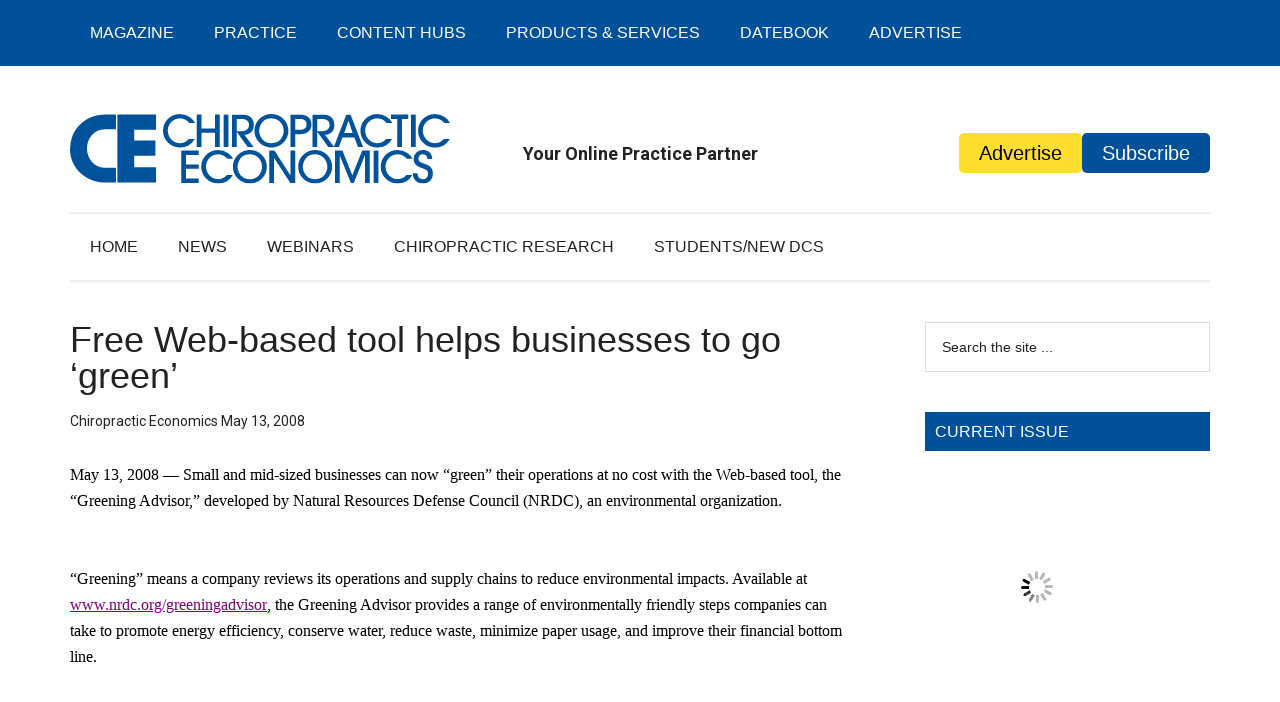

--- FILE ---
content_type: text/html; charset=UTF-8
request_url: https://www.chiroeco.com/free-web-based-tool-helps-businesses-to-go-green/
body_size: 29592
content:
<!DOCTYPE html><html lang="en-US" prefix="og: http://ogp.me/ns# fb: http://ogp.me/ns/fb#"><head ><meta charset="UTF-8" /><meta name="viewport" content="width=device-width, initial-scale=1" /><meta name="referrer" content="no-referrer-when-downgrade"><meta name='robots' content='max-image-preview:large' /><style>img:is([sizes="auto" i], [sizes^="auto," i]) { contain-intrinsic-size: 3000px 1500px }</style><title>Green, web tool, greening Advisor, NRDC, Natual Resources Defense Council</title><meta name="description" content="Small and mid-sized businesses can now “green” their operations at no cost with the Web-based tool, the “Greening Advisor,” developed by Natural Resources Defense Council (NRDC), an environmental organization." /><meta name="robots" content="index, follow, max-snippet:-1, max-image-preview:large, max-video-preview:-1" /><link rel="canonical" href="https://www.chiroeco.com/free-web-based-tool-helps-businesses-to-go-green/" /><meta name="twitter:card" content="summary_large_image" /><meta name="twitter:title" content="Green, web tool, greening Advisor, NRDC, Natual Resources Defense Council" /><meta name="twitter:description" content="Small and mid-sized businesses can now “green” their operations at no cost with the Web-based tool, the “Greening Advisor,” developed by Natural Resources Defense Council (NRDC), an environmental organization." /><meta name="twitter:creator" content="@chiroecomag" /><meta name="twitter:site" content="@chiroecomag" /> <script type="application/ld+json" class="yoast-schema-graph">{"@context":"https://schema.org","@graph":[{"@type":"Organization","@id":"https://www.chiroeco.com/#organization","name":"Chiropractic Economics","url":"https://www.chiroeco.com/","sameAs":["http://www.facebook.com/ChiroEcoMag","https://instagram.com/chiroecomag/","http://www.linkedin.com/company/chiropractic-economics","https://twitter.com/chiroecomag"],"logo":{"@type":"ImageObject","@id":"https://www.chiroeco.com/#logo","inLanguage":"en-US","url":"https://chiroeco.b-cdn.net/wp-content/uploads/2018/12/CE_logo_header.svg","caption":"Chiropractic Economics"},"image":{"@id":"https://www.chiroeco.com/#logo"}},{"@type":"WebSite","@id":"https://www.chiroeco.com/#website","url":"https://www.chiroeco.com/","name":"Chiropractic Economics","description":"Your Online Practice Partner","publisher":{"@id":"https://www.chiroeco.com/#organization"},"potentialAction":[{"@type":"SearchAction","target":"https://www.chiroeco.com/?s={search_term_string}","query-input":"required name=search_term_string"}],"inLanguage":"en-US"},{"@type":"WebPage","@id":"https://www.chiroeco.com/free-web-based-tool-helps-businesses-to-go-green/#webpage","url":"https://www.chiroeco.com/free-web-based-tool-helps-businesses-to-go-green/","name":"Green, web tool, greening Advisor, NRDC, Natual Resources Defense Council","isPartOf":{"@id":"https://www.chiroeco.com/#website"},"datePublished":"2008-05-13T20:52:33+00:00","dateModified":"2008-05-13T20:52:33+00:00","description":"Small and mid-sized businesses can now \u201cgreen\u201d their operations at no cost with the Web-based tool, the \u201cGreening Advisor,\u201d developed by Natural Resources Defense Council (NRDC), an environmental organization.","inLanguage":"en-US","potentialAction":[{"@type":"ReadAction","target":["https://www.chiroeco.com/free-web-based-tool-helps-businesses-to-go-green/"]}]},{"@type":"Article","@id":"https://www.chiroeco.com/free-web-based-tool-helps-businesses-to-go-green/#article","isPartOf":{"@id":"https://www.chiroeco.com/free-web-based-tool-helps-businesses-to-go-green/#webpage"},"author":{"@id":"https://www.chiroeco.com/#/schema/person/463f937903e08058db5d4be0c47b99ab"},"headline":"Free Web-based tool helps businesses to go \u2018green\u2019","datePublished":"2008-05-13T20:52:33+00:00","dateModified":"2008-05-13T20:52:33+00:00","mainEntityOfPage":{"@id":"https://www.chiroeco.com/free-web-based-tool-helps-businesses-to-go-green/#webpage"},"commentCount":0,"publisher":{"@id":"https://www.chiroeco.com/#organization"},"articleSection":"Chiropractic News,News","inLanguage":"en-US","potentialAction":[{"@type":"CommentAction","name":"Comment","target":["https://www.chiroeco.com/free-web-based-tool-helps-businesses-to-go-green/#respond"]}]},{"@type":"Person","@id":"https://www.chiroeco.com/#/schema/person/463f937903e08058db5d4be0c47b99ab","name":"Chiropractic Economics","image":{"@type":"ImageObject","@id":"https://www.chiroeco.com/#personlogo","inLanguage":"en-US","url":"https://www.chiroeco.com/wp-content/litespeed/avatar/65a38ff7e51c6dbb0f7c9fe524fc2c1f.jpg?ver=1769110816","caption":"Chiropractic Economics"}}]}</script> <link rel='dns-prefetch' href='//fonts.googleapis.com' /><link rel='dns-prefetch' href='//www.chiroeco.com' /><link rel='dns-prefetch' href='//chiroeco.b-cdn.net' /><link rel='preconnect' href='//www.chiroeco.com' /><link rel='preconnect' href='//chiroeco.b-cdn.net' />
<script id="chiro-ready" type="litespeed/javascript">window.advanced_ads_ready=function(e,a){a=a||"complete";var d=function(e){return"interactive"===a?"loading"!==e:"complete"===e};d(document.readyState)?e():document.addEventListener("readystatechange",(function(a){d(a.target.readyState)&&e()}),{once:"interactive"===a})},window.advanced_ads_ready_queue=window.advanced_ads_ready_queue||[]</script> <style type="text/css">.powerpress_player .wp-audio-shortcode { max-width: 650px; }</style><link data-optimized="2" rel="stylesheet" href="https://chiroeco.b-cdn.net/wp-content/litespeed/css/0ea46f79424fcd2d5cf1853944ca4d4e.css?ver=fdf45" /><style id='classic-theme-styles-inline-css' type='text/css'>/*! This file is auto-generated */
.wp-block-button__link{color:#fff;background-color:#32373c;border-radius:9999px;box-shadow:none;text-decoration:none;padding:calc(.667em + 2px) calc(1.333em + 2px);font-size:1.125em}.wp-block-file__button{background:#32373c;color:#fff;text-decoration:none}</style><style id='safe-svg-svg-icon-style-inline-css' type='text/css'>.safe-svg-cover{text-align:center}.safe-svg-cover .safe-svg-inside{display:inline-block;max-width:100%}.safe-svg-cover svg{fill:currentColor;height:100%;max-height:100%;max-width:100%;width:100%}</style><style id='powerpress-player-block-style-inline-css' type='text/css'></style><style id='global-styles-inline-css' type='text/css'>:root{--wp--preset--aspect-ratio--square: 1;--wp--preset--aspect-ratio--4-3: 4/3;--wp--preset--aspect-ratio--3-4: 3/4;--wp--preset--aspect-ratio--3-2: 3/2;--wp--preset--aspect-ratio--2-3: 2/3;--wp--preset--aspect-ratio--16-9: 16/9;--wp--preset--aspect-ratio--9-16: 9/16;--wp--preset--color--black: #000000;--wp--preset--color--cyan-bluish-gray: #abb8c3;--wp--preset--color--white: #ffffff;--wp--preset--color--pale-pink: #f78da7;--wp--preset--color--vivid-red: #cf2e2e;--wp--preset--color--luminous-vivid-orange: #ff6900;--wp--preset--color--luminous-vivid-amber: #fcb900;--wp--preset--color--light-green-cyan: #7bdcb5;--wp--preset--color--vivid-green-cyan: #00d084;--wp--preset--color--pale-cyan-blue: #8ed1fc;--wp--preset--color--vivid-cyan-blue: #0693e3;--wp--preset--color--vivid-purple: #9b51e0;--wp--preset--gradient--vivid-cyan-blue-to-vivid-purple: linear-gradient(135deg,rgba(6,147,227,1) 0%,rgb(155,81,224) 100%);--wp--preset--gradient--light-green-cyan-to-vivid-green-cyan: linear-gradient(135deg,rgb(122,220,180) 0%,rgb(0,208,130) 100%);--wp--preset--gradient--luminous-vivid-amber-to-luminous-vivid-orange: linear-gradient(135deg,rgba(252,185,0,1) 0%,rgba(255,105,0,1) 100%);--wp--preset--gradient--luminous-vivid-orange-to-vivid-red: linear-gradient(135deg,rgba(255,105,0,1) 0%,rgb(207,46,46) 100%);--wp--preset--gradient--very-light-gray-to-cyan-bluish-gray: linear-gradient(135deg,rgb(238,238,238) 0%,rgb(169,184,195) 100%);--wp--preset--gradient--cool-to-warm-spectrum: linear-gradient(135deg,rgb(74,234,220) 0%,rgb(151,120,209) 20%,rgb(207,42,186) 40%,rgb(238,44,130) 60%,rgb(251,105,98) 80%,rgb(254,248,76) 100%);--wp--preset--gradient--blush-light-purple: linear-gradient(135deg,rgb(255,206,236) 0%,rgb(152,150,240) 100%);--wp--preset--gradient--blush-bordeaux: linear-gradient(135deg,rgb(254,205,165) 0%,rgb(254,45,45) 50%,rgb(107,0,62) 100%);--wp--preset--gradient--luminous-dusk: linear-gradient(135deg,rgb(255,203,112) 0%,rgb(199,81,192) 50%,rgb(65,88,208) 100%);--wp--preset--gradient--pale-ocean: linear-gradient(135deg,rgb(255,245,203) 0%,rgb(182,227,212) 50%,rgb(51,167,181) 100%);--wp--preset--gradient--electric-grass: linear-gradient(135deg,rgb(202,248,128) 0%,rgb(113,206,126) 100%);--wp--preset--gradient--midnight: linear-gradient(135deg,rgb(2,3,129) 0%,rgb(40,116,252) 100%);--wp--preset--font-size--small: 13px;--wp--preset--font-size--medium: 20px;--wp--preset--font-size--large: 36px;--wp--preset--font-size--x-large: 42px;--wp--preset--spacing--20: 0.44rem;--wp--preset--spacing--30: 0.67rem;--wp--preset--spacing--40: 1rem;--wp--preset--spacing--50: 1.5rem;--wp--preset--spacing--60: 2.25rem;--wp--preset--spacing--70: 3.38rem;--wp--preset--spacing--80: 5.06rem;--wp--preset--shadow--natural: 6px 6px 9px rgba(0, 0, 0, 0.2);--wp--preset--shadow--deep: 12px 12px 50px rgba(0, 0, 0, 0.4);--wp--preset--shadow--sharp: 6px 6px 0px rgba(0, 0, 0, 0.2);--wp--preset--shadow--outlined: 6px 6px 0px -3px rgba(255, 255, 255, 1), 6px 6px rgba(0, 0, 0, 1);--wp--preset--shadow--crisp: 6px 6px 0px rgba(0, 0, 0, 1);}:where(.is-layout-flex){gap: 0.5em;}:where(.is-layout-grid){gap: 0.5em;}body .is-layout-flex{display: flex;}.is-layout-flex{flex-wrap: wrap;align-items: center;}.is-layout-flex > :is(*, div){margin: 0;}body .is-layout-grid{display: grid;}.is-layout-grid > :is(*, div){margin: 0;}:where(.wp-block-columns.is-layout-flex){gap: 2em;}:where(.wp-block-columns.is-layout-grid){gap: 2em;}:where(.wp-block-post-template.is-layout-flex){gap: 1.25em;}:where(.wp-block-post-template.is-layout-grid){gap: 1.25em;}.has-black-color{color: var(--wp--preset--color--black) !important;}.has-cyan-bluish-gray-color{color: var(--wp--preset--color--cyan-bluish-gray) !important;}.has-white-color{color: var(--wp--preset--color--white) !important;}.has-pale-pink-color{color: var(--wp--preset--color--pale-pink) !important;}.has-vivid-red-color{color: var(--wp--preset--color--vivid-red) !important;}.has-luminous-vivid-orange-color{color: var(--wp--preset--color--luminous-vivid-orange) !important;}.has-luminous-vivid-amber-color{color: var(--wp--preset--color--luminous-vivid-amber) !important;}.has-light-green-cyan-color{color: var(--wp--preset--color--light-green-cyan) !important;}.has-vivid-green-cyan-color{color: var(--wp--preset--color--vivid-green-cyan) !important;}.has-pale-cyan-blue-color{color: var(--wp--preset--color--pale-cyan-blue) !important;}.has-vivid-cyan-blue-color{color: var(--wp--preset--color--vivid-cyan-blue) !important;}.has-vivid-purple-color{color: var(--wp--preset--color--vivid-purple) !important;}.has-black-background-color{background-color: var(--wp--preset--color--black) !important;}.has-cyan-bluish-gray-background-color{background-color: var(--wp--preset--color--cyan-bluish-gray) !important;}.has-white-background-color{background-color: var(--wp--preset--color--white) !important;}.has-pale-pink-background-color{background-color: var(--wp--preset--color--pale-pink) !important;}.has-vivid-red-background-color{background-color: var(--wp--preset--color--vivid-red) !important;}.has-luminous-vivid-orange-background-color{background-color: var(--wp--preset--color--luminous-vivid-orange) !important;}.has-luminous-vivid-amber-background-color{background-color: var(--wp--preset--color--luminous-vivid-amber) !important;}.has-light-green-cyan-background-color{background-color: var(--wp--preset--color--light-green-cyan) !important;}.has-vivid-green-cyan-background-color{background-color: var(--wp--preset--color--vivid-green-cyan) !important;}.has-pale-cyan-blue-background-color{background-color: var(--wp--preset--color--pale-cyan-blue) !important;}.has-vivid-cyan-blue-background-color{background-color: var(--wp--preset--color--vivid-cyan-blue) !important;}.has-vivid-purple-background-color{background-color: var(--wp--preset--color--vivid-purple) !important;}.has-black-border-color{border-color: var(--wp--preset--color--black) !important;}.has-cyan-bluish-gray-border-color{border-color: var(--wp--preset--color--cyan-bluish-gray) !important;}.has-white-border-color{border-color: var(--wp--preset--color--white) !important;}.has-pale-pink-border-color{border-color: var(--wp--preset--color--pale-pink) !important;}.has-vivid-red-border-color{border-color: var(--wp--preset--color--vivid-red) !important;}.has-luminous-vivid-orange-border-color{border-color: var(--wp--preset--color--luminous-vivid-orange) !important;}.has-luminous-vivid-amber-border-color{border-color: var(--wp--preset--color--luminous-vivid-amber) !important;}.has-light-green-cyan-border-color{border-color: var(--wp--preset--color--light-green-cyan) !important;}.has-vivid-green-cyan-border-color{border-color: var(--wp--preset--color--vivid-green-cyan) !important;}.has-pale-cyan-blue-border-color{border-color: var(--wp--preset--color--pale-cyan-blue) !important;}.has-vivid-cyan-blue-border-color{border-color: var(--wp--preset--color--vivid-cyan-blue) !important;}.has-vivid-purple-border-color{border-color: var(--wp--preset--color--vivid-purple) !important;}.has-vivid-cyan-blue-to-vivid-purple-gradient-background{background: var(--wp--preset--gradient--vivid-cyan-blue-to-vivid-purple) !important;}.has-light-green-cyan-to-vivid-green-cyan-gradient-background{background: var(--wp--preset--gradient--light-green-cyan-to-vivid-green-cyan) !important;}.has-luminous-vivid-amber-to-luminous-vivid-orange-gradient-background{background: var(--wp--preset--gradient--luminous-vivid-amber-to-luminous-vivid-orange) !important;}.has-luminous-vivid-orange-to-vivid-red-gradient-background{background: var(--wp--preset--gradient--luminous-vivid-orange-to-vivid-red) !important;}.has-very-light-gray-to-cyan-bluish-gray-gradient-background{background: var(--wp--preset--gradient--very-light-gray-to-cyan-bluish-gray) !important;}.has-cool-to-warm-spectrum-gradient-background{background: var(--wp--preset--gradient--cool-to-warm-spectrum) !important;}.has-blush-light-purple-gradient-background{background: var(--wp--preset--gradient--blush-light-purple) !important;}.has-blush-bordeaux-gradient-background{background: var(--wp--preset--gradient--blush-bordeaux) !important;}.has-luminous-dusk-gradient-background{background: var(--wp--preset--gradient--luminous-dusk) !important;}.has-pale-ocean-gradient-background{background: var(--wp--preset--gradient--pale-ocean) !important;}.has-electric-grass-gradient-background{background: var(--wp--preset--gradient--electric-grass) !important;}.has-midnight-gradient-background{background: var(--wp--preset--gradient--midnight) !important;}.has-small-font-size{font-size: var(--wp--preset--font-size--small) !important;}.has-medium-font-size{font-size: var(--wp--preset--font-size--medium) !important;}.has-large-font-size{font-size: var(--wp--preset--font-size--large) !important;}.has-x-large-font-size{font-size: var(--wp--preset--font-size--x-large) !important;}
:where(.wp-block-post-template.is-layout-flex){gap: 1.25em;}:where(.wp-block-post-template.is-layout-grid){gap: 1.25em;}
:where(.wp-block-columns.is-layout-flex){gap: 2em;}:where(.wp-block-columns.is-layout-grid){gap: 2em;}
:root :where(.wp-block-pullquote){font-size: 1.5em;line-height: 1.6;}</style><script id="jquery-core-js-extra" type="litespeed/javascript">var SS_DATA={"ajaxurl":"https:\/\/www.chiroeco.com\/wp-admin\/admin-ajax.php"};var pysFacebookRest={"restApiUrl":"https:\/\/www.chiroeco.com\/wp-json\/pys-facebook\/v1\/event","debug":""}</script> <script type="litespeed/javascript" data-src="https://chiroeco.b-cdn.net/wp-includes/js/jquery/jquery.min.js" id="jquery-core-js"></script> <script id="track-the-click-js-extra" type="litespeed/javascript">var ajax_var={"nonce":"b3035877df"};var ttc_data={"proBeacon":""}</script> <script type="text/javascript" src="https://chiroeco.b-cdn.net/wp-content/plugins/track-the-click/public/js/track-the-click-public.js" id="track-the-click-js" data-noptimize="true" data-no-optimize="1"></script> <script type="text/javascript" id="track-the-click-js-after" data-noptimize="true" data-no-optimize="1">/*  */
function getHomeURL() {return "https://www.chiroeco.com";}
function getPostID() {return 34628;}
function showClickCounts() {return false;}
/*  */</script> <script id="advanced-ads-advanced-js-js-extra" type="litespeed/javascript">var advads_options={"blog_id":"1","privacy":{"enabled":!1,"state":"not_needed"}}</script> <script id="advanced_ads_pro/visitor_conditions-js-extra" type="litespeed/javascript">var advanced_ads_pro_visitor_conditions={"referrer_cookie_name":"advanced_ads_pro_visitor_referrer","referrer_exdays":"365","page_impr_cookie_name":"advanced_ads_page_impressions","page_impr_exdays":"3650"}</script> <link rel="https://api.w.org/" href="https://www.chiroeco.com/wp-json/" /><link rel="alternate" title="JSON" type="application/json" href="https://www.chiroeco.com/wp-json/wp/v2/posts/34628" /><link rel="EditURI" type="application/rsd+xml" title="RSD" href="https://www.chiroeco.com/xmlrpc.php?rsd" /><meta name="generator" content="WordPress 6.8.2" /><link rel='shortlink' href='https://www.chiroeco.com/?p=34628' /><link rel="alternate" title="oEmbed (JSON)" type="application/json+oembed" href="https://www.chiroeco.com/wp-json/oembed/1.0/embed?url=https%3A%2F%2Fwww.chiroeco.com%2Ffree-web-based-tool-helps-businesses-to-go-green%2F" /><link rel="alternate" title="oEmbed (XML)" type="text/xml+oembed" href="https://www.chiroeco.com/wp-json/oembed/1.0/embed?url=https%3A%2F%2Fwww.chiroeco.com%2Ffree-web-based-tool-helps-businesses-to-go-green%2F&#038;format=xml" /><style>#category-posts-8-internal ul {padding: 0;}
#category-posts-8-internal .cat-post-item img {max-width: initial; max-height: initial; margin: initial;}
#category-posts-8-internal .cat-post-author {margin-bottom: 0;}
#category-posts-8-internal .cat-post-thumbnail {margin: 5px 10px 5px 0;}
#category-posts-8-internal .cat-post-item:before {content: ""; clear: both;}
#category-posts-8-internal .cat-post-excerpt-more {display: inline-block;}
#category-posts-8-internal .cat-post-item {list-style: none; margin: 3px 0 10px; padding: 3px 0;}
#category-posts-8-internal .cat-post-current .cat-post-title {font-weight: bold; text-transform: uppercase;}
#category-posts-8-internal [class*=cat-post-tax] {font-size: 0.85em;}
#category-posts-8-internal [class*=cat-post-tax] * {display:inline-block;}
#category-posts-8-internal .cat-post-item:after {content: ""; display: table;	clear: both;}
#category-posts-8-internal .cat-post-item .cat-post-title {overflow: hidden;text-overflow: ellipsis;white-space: initial;display: -webkit-box;-webkit-line-clamp: 2;-webkit-box-orient: vertical;padding-bottom: 0 !important;}
#category-posts-8-internal .cat-post-item:after {content: ""; display: table;	clear: both;}
#category-posts-8-internal .cat-post-thumbnail {display:block; float:left; margin:5px 10px 5px 0;}
#category-posts-8-internal .cat-post-crop {overflow:hidden;display:block;}
#category-posts-8-internal p {margin:5px 0 0 0}
#category-posts-8-internal li > div {margin:5px 0 0 0; clear:both;}
#category-posts-8-internal .dashicons {vertical-align:middle;}
#category-posts-8-internal .cat-post-thumbnail .cat-post-crop img {height: 100px;}
#category-posts-8-internal .cat-post-thumbnail .cat-post-crop img {width: 150px;}
#category-posts-8-internal .cat-post-thumbnail .cat-post-crop img {object-fit: cover; max-width: 100%; display: block;}
#category-posts-8-internal .cat-post-thumbnail .cat-post-crop-not-supported img {width: 100%;}
#category-posts-8-internal .cat-post-thumbnail {max-width:100%;}
#category-posts-8-internal .cat-post-item img {margin: initial;}
#category-posts-9-internal ul {padding: 0;}
#category-posts-9-internal .cat-post-item img {max-width: initial; max-height: initial; margin: initial;}
#category-posts-9-internal .cat-post-author {margin-bottom: 0;}
#category-posts-9-internal .cat-post-thumbnail {margin: 5px 10px 5px 0;}
#category-posts-9-internal .cat-post-item:before {content: ""; clear: both;}
#category-posts-9-internal .cat-post-excerpt-more {display: inline-block;}
#category-posts-9-internal .cat-post-item {list-style: none; margin: 3px 0 10px; padding: 3px 0;}
#category-posts-9-internal .cat-post-current .cat-post-title {font-weight: bold; text-transform: uppercase;}
#category-posts-9-internal [class*=cat-post-tax] {font-size: 0.85em;}
#category-posts-9-internal [class*=cat-post-tax] * {display:inline-block;}
#category-posts-9-internal .cat-post-item:after {content: ""; display: table;	clear: both;}
#category-posts-9-internal .cat-post-item .cat-post-title {overflow: hidden;text-overflow: ellipsis;white-space: initial;display: -webkit-box;-webkit-line-clamp: 2;-webkit-box-orient: vertical;padding-bottom: 0 !important;}
#category-posts-9-internal .cat-post-item:after {content: ""; display: table;	clear: both;}
#category-posts-9-internal .cat-post-thumbnail {display:block; float:left; margin:5px 10px 5px 0;}
#category-posts-9-internal .cat-post-crop {overflow:hidden;display:block;}
#category-posts-9-internal p {margin:5px 0 0 0}
#category-posts-9-internal li > div {margin:5px 0 0 0; clear:both;}
#category-posts-9-internal .dashicons {vertical-align:middle;}
#category-posts-9-internal .cat-post-thumbnail .cat-post-crop img {height: 100px;}
#category-posts-9-internal .cat-post-thumbnail .cat-post-crop img {width: 150px;}
#category-posts-9-internal .cat-post-thumbnail .cat-post-crop img {object-fit: cover; max-width: 100%; display: block;}
#category-posts-9-internal .cat-post-thumbnail .cat-post-crop-not-supported img {width: 100%;}
#category-posts-9-internal .cat-post-thumbnail {max-width:100%;}
#category-posts-9-internal .cat-post-item img {margin: initial;}
#category-posts-10-internal ul {padding: 0;}
#category-posts-10-internal .cat-post-item img {max-width: initial; max-height: initial; margin: initial;}
#category-posts-10-internal .cat-post-author {margin-bottom: 0;}
#category-posts-10-internal .cat-post-thumbnail {margin: 5px 10px 5px 0;}
#category-posts-10-internal .cat-post-item:before {content: ""; clear: both;}
#category-posts-10-internal .cat-post-excerpt-more {display: inline-block;}
#category-posts-10-internal .cat-post-item {list-style: none; margin: 3px 0 10px; padding: 3px 0;}
#category-posts-10-internal .cat-post-current .cat-post-title {font-weight: bold; text-transform: uppercase;}
#category-posts-10-internal [class*=cat-post-tax] {font-size: 0.85em;}
#category-posts-10-internal [class*=cat-post-tax] * {display:inline-block;}
#category-posts-10-internal .cat-post-item:after {content: ""; display: table;	clear: both;}
#category-posts-10-internal .cat-post-item .cat-post-title {overflow: hidden;text-overflow: ellipsis;white-space: initial;display: -webkit-box;-webkit-line-clamp: 2;-webkit-box-orient: vertical;padding-bottom: 0 !important;}
#category-posts-10-internal .cat-post-item:after {content: ""; display: table;	clear: both;}
#category-posts-10-internal .cat-post-thumbnail {display:block; float:left; margin:5px 10px 5px 0;}
#category-posts-10-internal .cat-post-crop {overflow:hidden;display:block;}
#category-posts-10-internal p {margin:5px 0 0 0}
#category-posts-10-internal li > div {margin:5px 0 0 0; clear:both;}
#category-posts-10-internal .dashicons {vertical-align:middle;}
#category-posts-10-internal .cat-post-thumbnail .cat-post-crop img {height: 100px;}
#category-posts-10-internal .cat-post-thumbnail .cat-post-crop img {width: 150px;}
#category-posts-10-internal .cat-post-thumbnail .cat-post-crop img {object-fit: cover; max-width: 100%; display: block;}
#category-posts-10-internal .cat-post-thumbnail .cat-post-crop-not-supported img {width: 100%;}
#category-posts-10-internal .cat-post-thumbnail {max-width:100%;}
#category-posts-10-internal .cat-post-item img {margin: initial;}
#category-posts-11-internal ul {padding: 0;}
#category-posts-11-internal .cat-post-item img {max-width: initial; max-height: initial; margin: initial;}
#category-posts-11-internal .cat-post-author {margin-bottom: 0;}
#category-posts-11-internal .cat-post-thumbnail {margin: 5px 10px 5px 0;}
#category-posts-11-internal .cat-post-item:before {content: ""; clear: both;}
#category-posts-11-internal .cat-post-excerpt-more {display: inline-block;}
#category-posts-11-internal .cat-post-item {list-style: none; margin: 3px 0 10px; padding: 3px 0;}
#category-posts-11-internal .cat-post-current .cat-post-title {font-weight: bold; text-transform: uppercase;}
#category-posts-11-internal [class*=cat-post-tax] {font-size: 0.85em;}
#category-posts-11-internal [class*=cat-post-tax] * {display:inline-block;}
#category-posts-11-internal .cat-post-item:after {content: ""; display: table;	clear: both;}
#category-posts-11-internal .cat-post-item .cat-post-title {overflow: hidden;text-overflow: ellipsis;white-space: initial;display: -webkit-box;-webkit-line-clamp: 2;-webkit-box-orient: vertical;padding-bottom: 0 !important;}
#category-posts-11-internal .cat-post-item:after {content: ""; display: table;	clear: both;}
#category-posts-11-internal .cat-post-thumbnail {display:block; float:left; margin:5px 10px 5px 0;}
#category-posts-11-internal .cat-post-crop {overflow:hidden;display:block;}
#category-posts-11-internal p {margin:5px 0 0 0}
#category-posts-11-internal li > div {margin:5px 0 0 0; clear:both;}
#category-posts-11-internal .dashicons {vertical-align:middle;}
#category-posts-11-internal .cat-post-thumbnail .cat-post-crop img {height: 100px;}
#category-posts-11-internal .cat-post-thumbnail .cat-post-crop img {width: 150px;}
#category-posts-11-internal .cat-post-thumbnail .cat-post-crop img {object-fit: cover; max-width: 100%; display: block;}
#category-posts-11-internal .cat-post-thumbnail .cat-post-crop-not-supported img {width: 100%;}
#category-posts-11-internal .cat-post-thumbnail {max-width:100%;}
#category-posts-11-internal .cat-post-item img {margin: initial;}</style> <script type="litespeed/javascript" data-src='https://tag.simpli.fi/sifitag/125dc4d0-6175-0138-71a9-067f653fa718'></script>  <script type="litespeed/javascript" data-src="https://www.googletagmanager.com/gtag/js?id=AW-561418696"></script> <script type="litespeed/javascript">window.dataLayer=window.dataLayer||[];function gtag(){dataLayer.push(arguments)}
gtag('js',new Date());gtag('config','AW-561418696')</script> <script type="text/javascript">function powerpress_pinw(pinw_url){window.open(pinw_url, 'PowerPressPlayer','toolbar=0,status=0,resizable=1,width=460,height=320');	return false;}
                //-->

                // tabnab protection
                window.addEventListener('load', function () {
                    // make all links have rel="noopener noreferrer"
                    document.querySelectorAll('a[target="_blank"]').forEach(link => {
                        link.setAttribute('rel', 'noopener noreferrer');
                    });
                });</script>  <script type="application/ld+json">{"@context":"https:\/\/schema.org\/","@type":"BlogPosting","mainEntityOfPage":{"@type":"WebPage","@id":"https:\/\/www.chiroeco.com\/free-web-based-tool-helps-businesses-to-go-green\/"},"url":"https:\/\/www.chiroeco.com\/free-web-based-tool-helps-businesses-to-go-green\/","headline":"Free Web-based tool helps businesses to go ‘green’","datePublished":"2008-05-13T20:52:33-04:00","dateModified":"2008-05-13T20:52:33-04:00","publisher":{"@type":"Organization","@id":"https:\/\/www.chiroeco.com\/#organization","name":"Chiropractic Economics","logo":{"@type":"ImageObject","url":"https:\/\/www.chiroeco.com\/wp-content\/uploads\/2017\/09\/Chiro-Homepage-Logo.png","width":600,"height":60}},"articleSection":"Chiropractic News","description":"May 13, 2008 — Small and mid-sized businesses can now “green” their operations at no cost with the Web-based tool, the “Greening Advisor,” developed by Natural Resources Defense Council (NRDC), an environmental organization.   “Greening” means a company reviews its operations and supply chains to reduce environmental impacts. Available","author":{"@type":"Person","name":"Chiropractic Economics","url":"https:\/\/www.chiroeco.com\/author\/admin\/","image":{"@type":"ImageObject","url":"https:\/\/www.chiroeco.com\/wp-content\/litespeed\/avatar\/65a38ff7e51c6dbb0f7c9fe524fc2c1f.jpg?ver=1769110816","height":96,"width":96}}}</script> <style type="text/css">:not(#tve) .ttfm1{font-family: 'gravitylight' !important;font-weight: 400 !important;}.ttfm1 input, .ttfm1 select, .ttfm1 textarea, .ttfm1 button {font-family: 'gravitylight' !important;font-weight: 400 !important;}</style><style type="text/css" id="tve_global_variables">:root{--tcb-background-author-image:url(https://chiroeco.b-cdn.net/wp-content/litespeed/avatar/ba803461de47d64674b925d36f1e6950.jpg?ver=1769110816);--tcb-background-user-image:url(https://chiroeco.b-cdn.net/);--tcb-background-featured-image-thumbnail:url(https://chiroeco.b-cdn.net/wp-content/plugins/thrive-visual-editor/editor/css/images/featured_image.png);}</style><script type="litespeed/javascript">window._wp_rp_static_base_url='https://wprp.sovrn.com/static/';window._wp_rp_wp_ajax_url="https://www.chiroeco.com/wp-admin/admin-ajax.php";window._wp_rp_plugin_version='3.6.4';window._wp_rp_post_id='34628';window._wp_rp_num_rel_posts='5';window._wp_rp_thumbnails=!0;window._wp_rp_post_title='Free+Web-based+tool+helps+businesses+to+go+%E2%80%98green%E2%80%99';window._wp_rp_post_tags=['news','chiropractic+news','corpor','compani','natur','council','water','free','tool','environment','energi','advisor','review','roman','busi','facetim','green'];window._wp_rp_promoted_content=!0</script> <style type="text/css">.ctl-bullets-container {
                display: block;
                position: fixed;
                right: 0;
                height: 100%;
                z-index: 1049;
                font-weight: normal;
                height: 70vh;
                overflow-x: hidden;
                overflow-y: auto;
                margin: 15vh auto;
            }</style><script type="litespeed/javascript">advads_items={conditions:{},display_callbacks:{},display_effect_callbacks:{},hide_callbacks:{},backgrounds:{},effect_durations:{},close_functions:{},showed:[]}</script><style type="text/css" id="chiro-layer-custom-css"></style><script type="litespeed/javascript">var advadsCfpQueue=[];var advadsCfpAd=function(adID){if('undefined'==typeof advadsProCfp){advadsCfpQueue.push(adID)}else{advadsProCfp.addElement(adID)}}</script> <meta name="referrer" content="no-referrer-when-downgrade"><noscript><iframe data-lazyloaded="1" src="about:blank" data-litespeed-src="//www.googletagmanager.com/ns.html?id=GTM-M6ZLNZ"
height="0" width="0" style="display:none;visibility:hidden"></iframe></noscript> <script type="litespeed/javascript">(function(w,d,s,l,i){w[l]=w[l]||[];w[l].push({'gtm.start':new Date().getTime(),event:'gtm.js'});var f=d.getElementsByTagName(s)[0],j=d.createElement(s),dl=l!='dataLayer'?'&l='+l:'';j.async=!0;j.src='//www.googletagmanager.com/gtm.js?id='+i+dl;f.parentNode.insertBefore(j,f)})(window,document,'script','dataLayer','GTM-M6ZLNZ')</script>  <script type="litespeed/javascript" data-src='https://www.google.com/recaptcha/api.js'></script> <link rel="stylesheet" href="https://olytics.omeda.com/olytics/css/v3/p/olytics.css" /> <script type="litespeed/javascript">window.olytics||(window.olytics=[]),window.olytics.methods=["fire","confirm"],window.olytics.factory=function(i){return function(){var t=Array.prototype.slice.call(arguments);return t.unshift(i),window.olytics.push(t),window.olytics}};for(var i=0;i<window.olytics.methods.length;i++){var method=window.olytics.methods[i];window.olytics[method]=window.olytics.factory(method)}olytics.load=function(i){if(!document.getElementById("olyticsImport")){window.a=window.olytics;var t=document.createElement("script");t.async=!0,t.id="olyticsImport",t.type="text/javascript";var o="";void 0!==i&&void 0!==i.oid&&(o=i.oid),t.setAttribute("data-oid",o),t.src="https://olytics.omeda.com/olytics/js/v3/p/olytics.min.js",t.addEventListener("load",function(t){for(olytics.initialize({Olytics:i});window.a.length>0;){var o=window.a.shift(),s=o.shift();olytics[s]&&olytics[s].apply(olytics,o)}},!1);var s=document.getElementsByTagName("script")[0];s.parentNode.insertBefore(t,s)}},olytics.load({oid:"44424accd410475b8a8a5f15047012da"})</script> <script type="litespeed/javascript">olytics.fire({behaviorId:'2672C9123356A8B'})</script> <script referrerpolicy="no-referrer-when-downgrade" type="litespeed/javascript" data-src='https://tag.simpli.fi/sifitag/7ab4c9b3-8882-476d-87e0-94a7523a90ef'></script> <link rel="amphtml" href="https://www.chiroeco.com/free-web-based-tool-helps-businesses-to-go-green/amp/"><style type="text/css" id="thrive-default-styles"></style><link rel="icon" href="https://chiroeco.b-cdn.net/wp-content/uploads/2018/12/CE-favicon_RGB-45x45.jpg" sizes="32x32" /><link rel="icon" href="https://chiroeco.b-cdn.net/wp-content/uploads/2018/12/CE-favicon_RGB-300x300.jpg" sizes="192x192" /><link rel="apple-touch-icon" href="https://chiroeco.b-cdn.net/wp-content/uploads/2018/12/CE-favicon_RGB-300x300.jpg" /><meta name="msapplication-TileImage" content="https://chiroeco.b-cdn.net/wp-content/uploads/2018/12/CE-favicon_RGB-300x300.jpg" />
<style type="text/css" id="wp-custom-css">.entry-content a {color:#005199;}
.entry-content a:hover {color:#005199;}
.featured-content .entry-title a {color:black;}
.featured-content .entry-title a:hover {color:black;}
#menu-home-page-left-menu a {color:black;}
#menu-home-page-left-menu a:hover {color:black;}
.parker-button {background:    #2782d2;
background:    -webkit-linear-gradient(#2782d2, #005199);
background:    linear-gradient(#2782d2, #005199);
border-radius: 5px;
padding:       8px 20px;
color:         #ffffff;
display:       inline-block;
font:          normal 700 24px/1 "Roboto", sans-serif;
text-align:    center;
}
.parker-button a {color:white;}
.parker-button a:hover {color:white;}
.parker-wrap {  display: flex;
  align-items: center;
  justify-content: center;}
#main_countedown_1 .time_left {background-color:#e1e1e1!important;}
#main_countedown_1 .time_description {font-family: 'Roboto', sans-serif!important;font-weight:normal!important;font-size:18px!important;}
.tve_p_lb_content {max-width: 690px!important;}
		/*DC CSS 9.4.18*/
@media screen and (max-width: 780px){
	#sbDiv {float: none !important;}
	nav.nav-secondary {
    display: none;
}
	.logo a {
    white-space: normal !important;
		font-size: 15px;
	}
	#nav_menu-5 {
    display: none;
}
	.ezcol.ezcol-two-third.ezcol-last {
    display: none !important;
}
	.site-inner {
    clear: both;
    padding-top: 0;
}
	h4 {
    margin-top: 10px !important;
}
	.site-header .wrap {
   border-bottom: none;
}

}

}
	#subscribeBtn {
    margin-top: 10px !important;
}
}

/*End*/
#category-posts-5 h4 { margin: 30px 0 0 0 }
#category-posts-5-internal .cat-post-item { border-bottom: 1px solid #ffd400 }

/*New Logo CSS by CVW and SC 12.31.18*/

.site-header .wrap {border-bottom:2px solid #eee}
.nav-secondary .wrap {border-bottom:2px solid #eee}

@media screen and (max-width: 780px){
#sbDiv {float: none !important;}
#logo-tagline {
    display: none;
}
#subscribeBtn {
    margin-bottom: 10px !important;
}
}
.bx-wrapper .bx-viewport {height:247px!important;}
#menu-item-126771{ font-weight: bolder;}
#menu-item-126771{ background:red;}</style><meta property="og:locale" content="en_US"/><meta property="og:site_name" content="Chiropractic Economics"/><meta property="og:title" content="Green, web tool, greening Advisor, NRDC, Natual Resources Defense Council"/><meta property="og:url" content="https://www.chiroeco.com/free-web-based-tool-helps-businesses-to-go-green/"/><meta property="og:type" content="article"/><meta property="og:description" content="Small and mid-sized businesses can now “green” their operations at no cost with the Web-based tool, the “Greening Advisor,” developed by Natural Resources Defense Council (NRDC), an environmental organization."/><meta property="article:published_time" content="2008-05-13T20:52:33-04:00"/><meta property="article:modified_time" content="2008-05-13T20:52:33-04:00" /><meta property="og:updated_time" content="2008-05-13T20:52:33-04:00" /><meta property="article:section" content="Chiropractic News"/><meta property="article:section" content="News"/><meta property="article:publisher" content="https://www.facebook.com/ChiroEcoMag/"/><meta itemprop="name" content="Green, web tool, greening Advisor, NRDC, Natual Resources Defense Council"/><meta itemprop="headline" content="Green, web tool, greening Advisor, NRDC, Natual Resources Defense Council"/><meta itemprop="description" content="Small and mid-sized businesses can now “green” their operations at no cost with the Web-based tool, the “Greening Advisor,” developed by Natural Resources Defense Council (NRDC), an environmental organization."/><meta itemprop="datePublished" content="2008-05-13"/><meta itemprop="dateModified" content="2008-05-13T20:52:33-04:00" /><meta itemprop="author" content="Chiropractic Economics"/><meta name="twitter:title" content="Green, web tool, greening Advisor, NRDC, Natual Resources Defense Council"/><meta name="twitter:url" content="https://www.chiroeco.com/free-web-based-tool-helps-businesses-to-go-green/"/><meta name="twitter:description" content="Small and mid-sized businesses can now “green” their operations at no cost with the Web-based tool, the “Greening Advisor,” developed by Natural Resources Defense Council (NRDC), an environmental organization."/><meta name="twitter:card" content="summary_large_image"/></head><body class="wp-singular post-template-default single single-post postid-34628 single-format-standard wp-theme-genesis wp-child-theme-magazine-pro cooltimeline-body custom-header content-sidebar genesis-breadcrumbs-hidden genesis-footer-widgets-visible primary-nav magazine-pro-theme aa-prefix-chiro- aa-disabled-bots"><div class="site-container"> <script type="litespeed/javascript">!function(f,b,e,v,n,t,s){if(f.fbq)return;n=f.fbq=function(){n.callMethod?n.callMethod.apply(n,arguments):n.queue.push(arguments)};if(!f._fbq)f._fbq=n;n.push=n;n.loaded=!0;n.version='2.0';n.queue=[];t=b.createElement(e);t.async=!0;t.src=v;s=b.getElementsByTagName(e)[0];s.parentNode.insertBefore(t,s)}(window,document,'script','https://connect.facebook.net/en_US/fbevents.js');fbq('init','548896812522884');fbq('track','PageView')</script> <noscript><img height="1" width="1" style="display:none"
src="https://www.facebook.com/tr?id=548896812522884&ev=PageView&noscript=1"
/></noscript><meta name="referrer" content="no-referrer-when-downgrade"><nav class="nav-primary" aria-label="Main"><div class="wrap"><ul id="menu-main-menu" class="menu genesis-nav-menu menu-primary"><li id="menu-item-24" class="menu-item menu-item-type-post_type menu-item-object-page menu-item-has-children menu-item-24"><a href="https://www.chiroeco.com/magazine/" data-wpel-link="internal"><span >Magazine</span></a><ul class="sub-menu"><li id="menu-item-147735" class="menu-item menu-item-type-custom menu-item-object-custom menu-item-147735"><a href="https://www.chiroeco.com/current-issue" data-wpel-link="internal"><span >Current Issue</span></a></li><li id="menu-item-50" class="menu-item menu-item-type-post_type menu-item-object-page menu-item-50"><a href="https://www.chiroeco.com/magazine/" data-wpel-link="internal"><span >Past Issues</span></a></li><li id="menu-item-94346" class="menu-item menu-item-type-custom menu-item-object-custom menu-item-94346"><a href="https://www.chiroeco.com/subscribe" data-wpel-link="internal"><span >Subscribe</span></a></li><li id="menu-item-54" class="menu-item menu-item-type-custom menu-item-object-custom menu-item-54"><a href="https://tdg.omeda.com/chiro/r-custsrvlogin.do" data-wpel-link="external" target="_blank" rel="nofollow"><span >Change Mailing Address</span></a></li><li id="menu-item-149666" class="menu-item menu-item-type-taxonomy menu-item-object-category menu-item-149666"><a href="https://www.chiroeco.com/category/chiropractic-research/surveys-by-chiropractic-economics/" data-wpel-link="internal"><span >Surveys</span></a></li><li id="menu-item-57" class="menu-item menu-item-type-custom menu-item-object-custom menu-item-57"><a target="_blank" href="https://chiroeco.b-cdn.net/wp-content/uploads/2025/12/2026-Chiropractic-Economics-Combined-Print-Author-Guidelines_Intent-to-Submit_Editorial-Calendar_Final.pdf" data-wpel-link="internal"><span >Guidelines for Authors</span></a></li><li id="menu-item-64" class="menu-item menu-item-type-custom menu-item-object-custom menu-item-64"><a target="_blank" href="https://chiroeco.b-cdn.net/wp-content/uploads/2025/11/CE_EditCal_2026_11_11_2025_no_bleed.pdf" data-wpel-link="internal"><span >Editorial Calendar and Deadlines</span></a></li><li id="menu-item-149086" class="menu-item menu-item-type-post_type menu-item-object-post menu-item-has-children menu-item-149086"><a href="https://www.chiroeco.com/dynamic-chiropractic-newspaper/" data-wpel-link="internal"><span >Dynamic Chiropractic</span></a><ul class="sub-menu"><li id="menu-item-135172" class="menu-item menu-item-type-custom menu-item-object-custom menu-item-135172"><a href="https://www.chiroeco.com/dynamic-chiropractic-newspaper/" data-wpel-link="internal"><span >Newspaper</span></a></li><li id="menu-item-135173" class="menu-item menu-item-type-custom menu-item-object-custom menu-item-135173"><a href="https://www.chiroeco.com/dynamic-chiropractic-subscription/" data-wpel-link="internal"><span >Subscription</span></a></li></ul></li><li id="menu-item-149087" class="menu-item menu-item-type-post_type menu-item-object-post menu-item-has-children menu-item-149087"><a href="https://www.chiroeco.com/the-american-chiropractor-magazine/" data-wpel-link="internal"><span >The American Chiropractor</span></a><ul class="sub-menu"><li id="menu-item-135174" class="menu-item menu-item-type-custom menu-item-object-custom menu-item-135174"><a href="https://www.chiroeco.com/the-american-chiropractor-magazine/" data-wpel-link="internal"><span >Magazine</span></a></li></ul></li></ul></li><li id="menu-item-25" class="menu-item menu-item-type-post_type menu-item-object-page menu-item-has-children menu-item-25"><a href="https://www.chiroeco.com/practice/" data-wpel-link="internal"><span >Practice</span></a><ul class="sub-menu"><li id="menu-item-59" class="menu-item menu-item-type-taxonomy menu-item-object-category menu-item-59"><a href="https://www.chiroeco.com/category/practice/business-tips/" data-wpel-link="internal"><span >Business Tips</span></a></li><li id="menu-item-119073" class="menu-item menu-item-type-post_type menu-item-object-page menu-item-119073"><a href="https://www.chiroeco.com/chiropractic-school/" data-wpel-link="internal"><span >Chiropractic Schools</span></a></li><li id="menu-item-60" class="menu-item menu-item-type-taxonomy menu-item-object-category menu-item-60"><a href="https://www.chiroeco.com/category/practice/clinical-technique/" data-wpel-link="internal"><span >Clinical &#038; Technique</span></a></li><li id="menu-item-105720" class="menu-item menu-item-type-post_type menu-item-object-page menu-item-105720"><a href="https://www.chiroeco.com/chiropractic-ebooks/" data-wpel-link="internal"><span >Ebooks</span></a></li><li id="menu-item-106598" class="menu-item menu-item-type-post_type menu-item-object-page menu-item-106598"><a href="https://www.chiroeco.com/chiropractic-ecourses/" data-wpel-link="internal"><span >Ecourses</span></a></li><li id="menu-item-137021" class="menu-item menu-item-type-taxonomy menu-item-object-category menu-item-137021"><a href="https://www.chiroeco.com/category/sponsored-content/" data-wpel-link="internal"><span >Sponsored Content</span></a></li><li id="menu-item-106912" class="menu-item menu-item-type-post_type menu-item-object-page menu-item-106912"><a href="https://www.chiroeco.com/chiropractic-infographics/" data-wpel-link="internal"><span >Infographics</span></a></li><li id="menu-item-105719" class="menu-item menu-item-type-post_type menu-item-object-page menu-item-105719"><a href="https://www.chiroeco.com/chiropractic-quizzes/" data-wpel-link="internal"><span >Quizzes</span></a></li><li id="menu-item-62" class="menu-item menu-item-type-taxonomy menu-item-object-category menu-item-62"><a href="https://www.chiroeco.com/category/practice/wellness-nutrition/" data-wpel-link="internal"><span >Wellness &#038; Nutrition</span></a></li><li id="menu-item-120996" class="menu-item menu-item-type-post_type menu-item-object-page menu-item-120996"><a href="https://www.chiroeco.com/the-future-adjustment-podcast/" data-wpel-link="internal"><span >Podcast</span></a></li></ul></li><li id="menu-item-126901" class="menu-item menu-item-type-post_type menu-item-object-page menu-item-126901"><a href="https://www.chiroeco.com/resource-centers-library/" data-wpel-link="internal"><span >Content Hubs</span></a></li><li id="menu-item-108006" class="menu-item menu-item-type-custom menu-item-object-custom menu-item-has-children menu-item-108006"><a href="/products/" data-wpel-link="internal"><span >Products &#038; Services</span></a><ul class="sub-menu"><li id="menu-item-108007" class="menu-item menu-item-type-custom menu-item-object-custom menu-item-108007"><a href="/products/" data-wpel-link="internal"><span >View Products &#038; Services Directory</span></a></li><li id="menu-item-118328" class="menu-item menu-item-type-custom menu-item-object-custom menu-item-118328"><a href="https://www.chiroeco.com/buyers-guide" data-wpel-link="internal"><span >Browse Buyers Guide</span></a></li><li id="menu-item-108008" class="menu-item menu-item-type-custom menu-item-object-custom menu-item-108008"><a href="/products/add-product/" data-wpel-link="internal"><span >Submit a Product</span></a></li><li id="menu-item-108009" class="menu-item menu-item-type-custom menu-item-object-custom menu-item-108009"><a href="/products/wp-login.php" data-wpel-link="internal"><span >Vendor Login</span></a></li></ul></li><li id="menu-item-80851" class="menu-item menu-item-type-custom menu-item-object-custom menu-item-has-children menu-item-80851"><a href="https://www.chiroeco.com/events/" data-wpel-link="internal"><span >Datebook</span></a><ul class="sub-menu"><li id="menu-item-80852" class="menu-item menu-item-type-custom menu-item-object-custom menu-item-80852"><a href="https://www.chiroeco.com/events/" data-wpel-link="internal"><span >View Events</span></a></li><li id="menu-item-110101" class="menu-item menu-item-type-custom menu-item-object-custom menu-item-110101"><a href="https://www.chiroeco.com/events/wp-login.php" data-wpel-link="internal"><span >Post an Event</span></a></li><li id="menu-item-110102" class="menu-item menu-item-type-custom menu-item-object-custom menu-item-110102"><a href="https://www.chiroeco.com/events/event-organizer-application/" data-wpel-link="internal"><span >Become an Events Poster</span></a></li></ul></li><li id="menu-item-94" class="menu-item menu-item-type-post_type menu-item-object-page menu-item-has-children menu-item-94"><a href="https://www.chiroeco.com/advertise/" data-wpel-link="internal"><span >Advertise</span></a><ul class="sub-menu"><li id="menu-item-104" class="menu-item menu-item-type-post_type menu-item-object-page menu-item-104"><a href="https://www.chiroeco.com/advertise/" data-wpel-link="internal"><span >Advertising Information</span></a></li><li id="menu-item-155845" class="menu-item menu-item-type-custom menu-item-object-custom menu-item-155845"><a href="https://chiroeco.b-cdn.net/wp-content/uploads/2026/01/CE_MediaKit_2026_digital_12_11_2025.pdf" data-wpel-link="internal"><span >Media Kit</span></a></li><li id="menu-item-106" class="menu-item menu-item-type-post_type menu-item-object-page menu-item-106"><a href="https://www.chiroeco.com/contact-us/" data-wpel-link="internal"><span >Contact Us</span></a></li></ul></li></ul></div></nav><header class="site-header"><div class="wrap"><div class="title-area"><p class="site-description">Your Online Practice Partner</p></div><div class="widget-area header-widget-area"><script id="mcjs" type="litespeed/javascript">!function(c,h,i,m,p){m=c.createElement(h),p=c.getElementsByTagName(h)[0],m.async=1,m.src=i,p.parentNode.insertBefore(m,p)}(document,"script","https://chimpstatic.com/mcjs-connected/js/users/94d9fca291661d613554bee11/3933f72e0ee8c286bff52c8f9.js")</script></div><div style="margin:0 auto;max-width:920px;" ></div><div class="header-container" style="display: flex; align-items: center; justify-content: space-between; width: 100%; margin-top: 20px;"><div class="logo" style="flex: 1;">
<a href="/" style="display: block;" data-wpel-link="internal">
<img   src="https://chiroeco.b-cdn.net/wp-content/uploads/2018/12/CE_logo_header.svg"  alt="Chiropractic Economics" style="height: auto; width: 400px;">
</a></div><div class="header-text" style="flex: 1; text-align: center;">
<span id="logo-tagline" style="font-weight: 600; font-size: 18px;">Your Online Practice Partner</span></div><div class="buttons-container" style="flex: 1; display: flex; justify-content: flex-end; gap: 10px; align-items: center;">
<a id="advertiseBtn" href="https://www.chiroeco.com/advertise/" style="background: #FFDE2F; border-radius: 5px; font-family: Arial, sans-serif; color: #000000; font-size: 20px; padding: 10px 20px; text-decoration: none; text-align: center; line-height: 1; display: inline-block; vertical-align: middle; height: 40px;" data-wpel-link="internal">Advertise</a>
<a id="subscribeBtn" href="https://www.chiroeco.com/subscribe/" style="background: #005199; border-radius: 5px; font-family: Arial, sans-serif; color: #FFFFFF; font-size: 20px; padding: 10px 20px; text-decoration: none; text-align: center; line-height: 1; display: inline-block; vertical-align: middle; height: 40px;" data-wpel-link="internal">Subscribe</a></div></div><meta name="referrer" content="no-referrer-when-downgrade"> <script type="litespeed/javascript" data-src="https://0028137109d745018c08212e4e7505ec.js.ubembed.com"></script> </div></header><nav class="nav-secondary" aria-label="Secondary"><div class="wrap"><ul id="menu-secondary-menu" class="menu genesis-nav-menu menu-secondary"><li id="menu-item-94374" class="menu-item menu-item-type-custom menu-item-object-custom menu-item-94374"><a href="/" data-wpel-link="internal"><span >Home</span></a></li><li id="menu-item-93987" class="menu-item menu-item-type-post_type menu-item-object-page menu-item-93987"><a href="https://www.chiroeco.com/news-and-wires/" data-wpel-link="internal"><span >News</span></a></li><li id="menu-item-94201" class="menu-item menu-item-type-post_type menu-item-object-page menu-item-94201"><a href="https://www.chiroeco.com/webinar-listings/" data-wpel-link="internal"><span >Webinars</span></a></li><li id="menu-item-151489" class="menu-item menu-item-type-taxonomy menu-item-object-category menu-item-151489"><a href="https://www.chiroeco.com/category/chiropractic-research/" data-wpel-link="internal"><span >Chiropractic Research</span></a></li><li id="menu-item-96" class="menu-item menu-item-type-custom menu-item-object-custom menu-item-96"><a href="https://www.chiroeco.com/student-dc/" data-wpel-link="internal"><span >Students/New DCs</span></a></li></ul></div></nav><div class="site-inner"><div class="content-sidebar-wrap"><main class="content"><article class="post-34628 post type-post status-publish format-standard category-chiropractic-news category-news entry" aria-label="Free Web-based tool helps businesses to go ‘green’"><header class="entry-header"><h1 class="entry-title">Free Web-based tool helps businesses to go ‘green’</h1><p class="entry-meta"><span class="entry-author"><span class="entry-author-name">Chiropractic Economics</span></span> <time class="entry-time">May 13, 2008</time></p></header><div class="entry-content"><p style="margin: 0in 0in 0pt" class="editorial"><font size="3"><font color="#000000"><font face="Times New Roman"><span>May 13, 2008<strong> —</strong></span><strong> </strong>Small and mid-sized businesses can now “green” their operations at no cost with the Web-based tool, the “Greening Advisor,” developed by Natural Resources Defense Council (NRDC), an environmental organization. </font></font></font></p><p><font size="3"><font color="#000000"></font></font> </p><p style="margin: 0in 0in 0pt" class="editorial"><font face="Times New Roman" size="3" color="#000000">“Greening” means a company reviews its operations and supply chains to reduce environmental impacts. Available at </font><a href="http://www.nrdc.org/greeningadvisor" data-wpel-link="external" target="_blank" rel="nofollow"><u><font face="Times New Roman" size="3" color="#800080">www.nrdc.org/greeningadvisor</font></u></a><font size="3"><font color="#000000"><font face="Times New Roman">, the Greening Advisor provides a range of environmentally friendly steps companies can take to promote energy efficiency, conserve water, reduce waste, minimize paper usage, and improve their financial bottom line. </font></font></font></p><p><font size="3"><font color="#000000"><font face="Times New Roman"> <em> </em></font></font></font></p><p style="margin: 0in 0in 0pt" class="editorial"><font size="3"><font color="#000000"><font face="Times New Roman">The Advisor is particularly appropriate for small-to-mid-sized businesses across all industries that want to reduce their environmental footprint without hiring consultants. </font></font></font></p><p><font size="3"><font color="#000000"></font></font> </p><p style="margin: 0in 0in 0pt" class="editorial"><font size="3"><font color="#000000"><font face="Times New Roman">“NRDC wanted to provide this valuable tool at no charge to ensure the authenticity of corporate greening efforts and make certain that companies have the benefit of the most current and credible resources,” said Dr. Allen Hershkowitz, NRDC senior scientist. “All businesses have an environmental impact, so … taking steps toward improving the environmental performance of your business helps to ensure a clean and healthy environment for future generations, as well as a healthy and more efficient economy.” </font></font></font></p><p style="margin: 0in 0in 0pt" class="editorial">&nbsp;</p><p style="margin: 0in 0in 0pt" class="editorial"><font face="Times New Roman" size="3" color="#000000">Editor&#8217;s note: Do you have a &#8220;green&#8221; practice? Go to <a href="../greenpractice" data-wpel-link="internal">www.ChiroEco.com/greenpractice</a> and complete a short survey. The survey will close May 22.</font></p><p><font size="3"><font color="#000000"></font></font> </p><p style="margin: 0in 0in 0pt" class="editorial"><em><font face="Times New Roman" size="3" color="#000000">Source: Natural Resources Defense Council, </font><a href="http://www.nrdc.org/" title="http://www.nrdc.org/ blocked::http://www.nrdc.org/" data-wpel-link="external" target="_blank" rel="nofollow"><u><font face="Times New Roman" size="3" color="#0000ff">www.nrdc.org</font></u></a></em></p><div class="wp_rp_wrap  wp_rp_vertical_m" id="wp_rp_first"><div class="wp_rp_content"><h3 class="related_post_title">Related Posts</h3><ul class="related_post wp_rp"><li data-position="0" data-poid="in-107414" data-post-type="none" ><a href="https://www.chiroeco.com/ica-chiropractor-of-the-year/" class="wp_rp_thumbnail" data-wpel-link="internal"><img  class="lazy lazy-hidden" decoding="async"  src="https://chiroeco.b-cdn.net/wp-content/plugins/a3-lazy-load/assets/images/lazy_placeholder.gif"  data-lazy-type="image" data-src="https://chiroeco.b-cdn.net/wp-content/uploads/2017/06/ICA-150x150.jpg" alt="Coralee Van Egmond, DC, FICA honored as ICA&#8217;s 2017 Chiropractor of the Year" width="150" height="150" /><noscript><img decoding="async" src="https://chiroeco.b-cdn.net/wp-content/uploads/2017/06/ICA-150x150.jpg" alt="Coralee Van Egmond, DC, FICA honored as ICA&#8217;s 2017 Chiropractor of the Year" width="150" height="150" /></noscript></a><a href="https://www.chiroeco.com/ica-chiropractor-of-the-year/" class="wp_rp_title" data-wpel-link="internal">Coralee Van Egmond, DC, FICA honored as ICA&#8217;s 2017 Chiropractor of the Year</a></li><li data-position="1" data-poid="in-35442" data-post-type="none" ><a href="https://www.chiroeco.com/palmer-offices-move-downtown/" class="wp_rp_thumbnail" data-wpel-link="internal"><img  class="lazy lazy-hidden" decoding="async"  src="https://chiroeco.b-cdn.net/wp-content/plugins/a3-lazy-load/assets/images/lazy_placeholder.gif"  data-lazy-type="image" data-src="https://chiroeco.b-cdn.net/wp-content/plugins/wordpress-23-related-posts-plugin/static/thumbs/22.jpg" alt="Palmer offices move downtown" width="150" height="150" /><noscript><img  decoding="async"  src="https://chiroeco.b-cdn.net/wp-content/plugins/wordpress-23-related-posts-plugin/static/thumbs/22.jpg"  alt="Palmer offices move downtown" width="150" height="150" /></noscript></a><a href="https://www.chiroeco.com/palmer-offices-move-downtown/" class="wp_rp_title" data-wpel-link="internal">Palmer offices move downtown</a></li><li data-position="2" data-poid="in-134395" data-post-type="none" ><a href="https://www.chiroeco.com/b-c-college-of-chiropractors-extraordinary-meeting-debates-x-rays-false-claims/" class="wp_rp_thumbnail" data-wpel-link="internal"><img  class="lazy lazy-hidden" decoding="async"  src="https://chiroeco.b-cdn.net/wp-content/plugins/a3-lazy-load/assets/images/lazy_placeholder.gif"  data-lazy-type="image" data-src="https://chiroeco.b-cdn.net/wp-content/uploads/2016/10/AdobeStock_63088627-150x150.jpeg" alt="B.C. College of Chiropractors &#8216;extraordinary&#8217; meeting debates X-rays, false claims" width="150" height="150" /><noscript><img decoding="async" src="https://chiroeco.b-cdn.net/wp-content/uploads/2016/10/AdobeStock_63088627-150x150.jpeg" alt="B.C. College of Chiropractors &#8216;extraordinary&#8217; meeting debates X-rays, false claims" width="150" height="150" /></noscript></a><a href="https://www.chiroeco.com/b-c-college-of-chiropractors-extraordinary-meeting-debates-x-rays-false-claims/" class="wp_rp_title" data-wpel-link="internal">B.C. College of Chiropractors &#8216;extraordinary&#8217; meeting debates X-rays, false claims</a></li><li data-position="3" data-poid="in-37398" data-post-type="none" ><a href="https://www.chiroeco.com/parker-college-of-chiropractic-scholars-honored/" class="wp_rp_thumbnail" data-wpel-link="internal"><img  class="lazy lazy-hidden" decoding="async"  src="https://chiroeco.b-cdn.net/wp-content/plugins/a3-lazy-load/assets/images/lazy_placeholder.gif"  data-lazy-type="image" data-src="https://chiroeco.b-cdn.net/wp-content/plugins/wordpress-23-related-posts-plugin/static/thumbs/29.jpg" alt="Parker College of Chiropractic scholars honored" width="150" height="150" /><noscript><img  decoding="async"  src="https://chiroeco.b-cdn.net/wp-content/plugins/wordpress-23-related-posts-plugin/static/thumbs/29.jpg"  alt="Parker College of Chiropractic scholars honored" width="150" height="150" /></noscript></a><a href="https://www.chiroeco.com/parker-college-of-chiropractic-scholars-honored/" class="wp_rp_title" data-wpel-link="internal">Parker College of Chiropractic scholars honored</a></li><li data-position="4" data-poid="in-37523" data-post-type="none" ><a href="https://www.chiroeco.com/biocell-technology-receives-frost-sullivan-award/" class="wp_rp_thumbnail" data-wpel-link="internal"><img  class="lazy lazy-hidden" decoding="async"  src="https://chiroeco.b-cdn.net/wp-content/plugins/a3-lazy-load/assets/images/lazy_placeholder.gif"  data-lazy-type="image" data-src="https://chiroeco.b-cdn.net/wp-content/plugins/wordpress-23-related-posts-plugin/static/thumbs/18.jpg" alt="BioCell Technology receives Frost &#038; Sullivan award" width="150" height="150" /><noscript><img  decoding="async"  src="https://chiroeco.b-cdn.net/wp-content/plugins/wordpress-23-related-posts-plugin/static/thumbs/18.jpg"  alt="BioCell Technology receives Frost &#038; Sullivan award" width="150" height="150" /></noscript></a><a href="https://www.chiroeco.com/biocell-technology-receives-frost-sullivan-award/" class="wp_rp_title" data-wpel-link="internal">BioCell Technology receives Frost &#038; Sullivan award</a></li></ul></div></div></div><footer class="entry-footer"><p class="entry-meta"><span class="entry-categories">Filed Under: <a href="https://www.chiroeco.com/category/news/chiropractic-news/" rel="category tag" data-wpel-link="internal">Chiropractic News</a>, <a href="https://www.chiroeco.com/category/news/" rel="category tag" data-wpel-link="internal">News</a></span></p><div style="margin:0 auto;max-width:728px;" ></div></footer></article></main><aside class="sidebar sidebar-primary widget-area" role="complementary" aria-label="Primary Sidebar"><section id="search-7" class="widget widget_search"><div class="widget-wrap"><form class="search-form" method="get" action="https://www.chiroeco.com/"><input type="search" name="s" placeholder="Search the site ..." /><input type="submit" value="Search"  /></form></div></section><section id="text-13" class="widget widget_text"><div class="widget-wrap"><h4 class="widget-title widgettitle">Current Issue</h4><div class="textwidget"><p><a class="current_issue" href="https://www.chiroeco.com/current-issue/" data-wpel-link="internal"><img  decoding="async" class="lazy lazy-hidden alignleft size-full wp-image-153214"  src="https://chiroeco.b-cdn.net/wp-content/plugins/a3-lazy-load/assets/images/lazy_placeholder.gif"  data-lazy-type="image" data-src="https://www.chiroeco.com/wp-content/uploads/2025/12/CHECi20_2025_Cover.jpg.webp" alt="Issue 18 cover" width="224" height="300" /><noscript><img  decoding="async" class="alignleft size-full wp-image-153214"  src="https://chiroeco.b-cdn.net/wp-content/uploads/2025/12/CHECi20_2025_Cover.jpg.webp"  alt="Issue 18 cover" width="224" height="300" /></noscript></a></p></div></div></section><section id="custom_html-5" class="widget_text widget widget_custom_html"><div class="widget_text widget-wrap"><h4 class="widget-title widgettitle">Get Exclusive Content! Join our email list</h4><div class="textwidget custom-html-widget"><div class="tve-leads-shortcode tve-leads-triggered tve-tl-anim tl-anim-instant tve-leads-track-shortcode_154106"><div class="tl-style" id="tve_tcb2_set-021" data-state="22" data-form-state=""><style type="text/css" class="tve_custom_style">@media (min-width: 300px){[data-css="tve-u-19b32ecf621"]{--tve-border-radius: 0px;background-color: rgb(229,229,229) !important;border-radius: 0px !important;padding: 20px 25px 20px 35px !important;margin-left: 0px !important;margin-right: 0px !important;margin-top: 20px !important;--background-color: rgb(229,229,229) !important;--tve-applied-background-color: rgb(229,229,229) !important;}:not(#tve) [data-css="tve-u-19b32ee3fb3"] .tcb-button-link span{font-weight: var(--tve-font-weight,var(--g-bold-weight,bold));color: var(--tve-color,rgb(255,255,255));--tcb-applied-color: rgb(255,255,255);}[data-css="tve-u-19b32ee3fb3"]{--tve-font-weight: var(--g-bold-weight,bold);--tve-letter-spacing: 2px;--tcb-local-color-2818e: rgb(19,114,211);--tve-color: rgb(255,255,255);--tcb-local-color-34f05: rgb(19,114,211);}[data-css="tve-u-19b32ee3fb3"] .tcb-button-link{letter-spacing: var(--tve-letter-spacing,2px);padding: 18px !important;background-color: var(--tcb-local-color-34f05) !important;background-image: none !important;}:not(#tve) [data-css="tve-u-19b32ee3fb3"]:hover .tcb-button-link{background-image: linear-gradient(rgba(255,255,255,0.08),rgba(255,255,255,0.08)) !important;background-size: auto !important;background-position: 50% 50% !important;background-attachment: scroll !important;background-repeat: no-repeat !important;background-color: var(--tcb-local-color-34f05) !important;}[data-css="tve-u-19b32ee3fb4"]{--tcb-local-color-icon: rgb(255,255,255);--tcb-local-color-var: rgb(255,255,255);--tve-icon-size: 18px;font-size: 18px;width: 18px;height: 18px;}[data-css="tve-u-19b32ee3fcd"]{--tcb-local-color-fe6dd: var(--tcb-local-color-f8a6d);float: none;border: none;--tve-applied-border: none;--tcb-local-color-f8a6d: rgb(241,80,111) !important;margin: 0px auto !important;max-width: 600px !important;background-color: transparent !important;--tve-applied-background-color: transparent !important;--form-color: none;}#lg-mjbu0wr0 .tve-form-button.tve-color-set{--tcb-local-color-3e1f8: rgb(26,109,188);--tcb-local-color-34f05: rgb(248,99,61) !important;}#lg-mjbu0wr0 .tve-form-button{--tve-font-size: 12px;--tve-font-weight: var(--g-bold-weight,bold);--tve-text-transform: uppercase;--tve-line-height: 1px;margin: 20px auto 0px !important;--tve-alignment: center;float: none;display: block;max-width: 58%;width: 58%;}:not(#tve) #lg-mjbu0wr0 .tve_lg_regular_input:not(.tcb-excluded-from-group-item) input,:not(#tve) #lg-mjbu0wr0 .tve_lg_regular_input:not(.tcb-excluded-from-group-item) textarea{border: none;--tve-applied-border: none;padding: 18px 14px !important;background-color: rgb(248,248,248) !important;--tve-applied-background-color: rgb(248,248,248) !important;background-image: none !important;--tve-applied-background-image: none !important;}#lg-mjbu0wr0 .tve_lg_dropdown:not(.tcb-excluded-from-group-item){--tcb-local-color-30800: rgb(47,138,229);--tcb-local-color-f2bba: rgba(59,156,253,0.1);--tcb-local-color-f83d7: rgba(59,156,253,0.25);--tcb-local-color-trewq: rgba(59,156,253,0.3);--tcb-local-color-3d798: rgba(59,156,253,0.4);--tcb-local-color-poiuy: rgba(59,156,253,0.6);--tcb-local-color-418a6: rgba(59,156,253,0.12);--tcb-local-color-a941t: rgba(59,156,253,0.05);--tcb-local-color-1ad9d: rgba(46,204,96,0.1);--tcb-local-color-2dbcc: rgb(131,188,123);border: none;--tve-applied-border: none;border-radius: 0px;overflow: hidden;--tve-font-size: 14px;--tve-color: rgba(0,0,0,0.75);--tve-applied---tve-color: rgba(0,0,0,0.75);--row-height: 46px;box-shadow: none;--tve-applied-box-shadow: none;background-color: rgb(248,248,248) !important;--tve-applied-background-color: rgb(248,248,248) !important;padding: 18px 14px !important;margin-top: 10px !important;margin-bottom: 10px !important;}#lg-mjbu0wr0 .tve_lg_checkbox:not(.tcb-excluded-from-group-item) .tve_lg_checkbox_wrapper:not(.tcb-excluded-from-group-item){--tcb-local-color-30800: rgb(47,138,229);--tcb-local-color-f2bba: rgba(59,156,253,0.1);--tcb-local-color-trewq: rgba(59,156,253,0.3);--tcb-local-color-frty6: rgba(59,156,253,0.45);--tcb-local-color-flktr: rgba(59,156,253,0.8);--tve-font-size: 14px;--tve-color: rgb(17,17,17);--tve-applied---tve-color: rgb(17,17,17);--tve-font-weight: var(--g-regular-weight,normal);--tve-font-family: Arial,Helvetica,sans-serif;padding: 10px !important;}#lg-mjbu0wr0 .tve_lg_checkbox:not(.tcb-excluded-from-group-item) .tve_lg_checkbox_wrapper:not(.tcb-excluded-from-group-item) .tve-checkmark{--tcb-checkbox-size: 10px;}:not(#tve) #lg-mjbu0wr0 .tve_lg_regular_input:not(.tcb-excluded-from-group-item) input,:not(#tve) #lg-mjbu0wr0 .tve_lg_regular_input:not(.tcb-excluded-from-group-item) textarea,:not(#tve) #lg-mjbu0wr0 .tve_lg_regular_input:not(.tcb-excluded-from-group-item) ::placeholder{font-size: var(--tve-font-size,14px);--tcb-applied-color: rgba(0,0,0,0.75);font-weight: var(--tve-font-weight,var(--g-regular-weight,normal));font-family: var(--tve-font-family,Arial,Helvetica,sans-serif);color: var(--tve-color,rgba(0,0,0,0.75)) !important;--tve-applied-color: var$(--tve-color,rgba(0,0,0,0.75)) !important;}#lg-mjbu0wr0 .tve_lg_regular_input:not(.tcb-excluded-from-group-item){--tve-font-size: 14px;--tve-color: rgba(0,0,0,0.75);--tve-applied---tve-color: rgba(0,0,0,0.75);--tve-font-weight: var(--g-regular-weight,normal);--tve-font-family: Arial,Helvetica,sans-serif;margin: 10px 0px;}:not(#tve) #lg-mjbu0wr0 .tve_lg_dropdown:not(.tcb-excluded-from-group-item) span{font-size: var(--tve-font-size,14px);color: var(--tve-color,rgba(0,0,0,0.75));--tve-applied-color: var$(--tve-color,rgba(0,0,0,0.75));--tcb-applied-color: rgba(0,0,0,0.75);}:not(#tve) #lg-mjbu0wr0 .tve-form-button .tcb-button-link{line-height: var(--tve-line-height,1px);font-size: var(--tve-font-size,12px) !important;}:not(#tve) #lg-mjbu0wr0 .tve-form-button .tcb-button-link span{font-weight: var(--tve-font-weight,var(--g-bold-weight,bold));text-transform: var(--tve-text-transform,uppercase);}:not(#tve) #lg-mjbu0wr0 .tve_lg_regular_input:not(.tcb-excluded-from-group-item):hover input,:not(#tve) #lg-mjbu0wr0 .tve_lg_regular_input:not(.tcb-excluded-from-group-item):hover textarea,:not(#tve) #lg-mjbu0wr0 .tve_lg_regular_input:not(.tcb-excluded-from-group-item):hover ::placeholder{color: var(--tve-color,rgb(0,0,0)) !important;--tve-applied-color: var$(--tve-color,rgb(0,0,0)) !important;--tcb-applied-color: rgb(0,0,0) !important;}:not(#tve) #lg-mjbu0wr0 .tve_lg_regular_input:not(.tcb-excluded-from-group-item):hover{--tve-color: rgb(0,0,0) !important;--tve-applied---tve-color: rgb(0,0,0) !important;}:not(#tve) #lg-mjbu0wr0 .tve_lg_dropdown:not(.tcb-excluded-from-group-item):hover span{color: var(--tve-color,rgb(0,0,0)) !important;--tve-applied-color: var$(--tve-color,rgb(0,0,0)) !important;--tcb-applied-color: rgb(0,0,0) !important;}:not(#tve) #lg-mjbu0wr0 .tve_lg_dropdown:not(.tcb-excluded-from-group-item):hover{--tve-color: rgb(0,0,0) !important;--tve-applied---tve-color: rgb(0,0,0) !important;background-color: rgb(248,248,248) !important;--tve-applied-background-color: rgb(248,248,248) !important;background-image: linear-gradient(rgba(255,255,255,0.2),rgba(255,255,255,0.2)) !important;background-size: auto !important;background-position: 50% 50% !important;background-attachment: scroll !important;background-repeat: no-repeat !important;--tve-applied-background-image: linear-gradient(rgba(255,255,255,0.2),rgba(255,255,255,0.2)) !important;}#lg-mjbu0wr0 .tve_lg_dropdown:not(.tcb-excluded-from-group-item) .tve-lg-dropdown-list:not(.tcb-excluded-from-group-item){border: none !important;--tve-applied-border: none !important;padding-bottom: 14px !important;}:not(#tve) #lg-mjbu0wr0 .tve_lg_regular_input:not(.tcb-excluded-from-group-item):hover input,:not(#tve) #lg-mjbu0wr0 .tve_lg_regular_input:not(.tcb-excluded-from-group-item):hover textarea{background-color: rgb(248,248,248) !important;--tve-applied-background-color: rgb(248,248,248) !important;background-image: linear-gradient(rgba(255,255,255,0.2),rgba(255,255,255,0.2)) !important;background-size: auto !important;background-position: 0% 0% !important;background-attachment: scroll !important;background-repeat: repeat !important;--tve-applied-background-image: linear-gradient(rgba(255,255,255,0.2),rgba(255,255,255,0.2)) !important;}#lg-mjbu0wr0 .tve_lg_radio:not(.tcb-excluded-from-group-item) .tve_lg_radio_wrapper:not(.tcb-excluded-from-group-item){--tcb-local-color-30800: rgb(47,138,229);--tcb-local-color-f2bba: rgba(59,156,253,0.1);--tcb-local-color-trewq: rgba(59,156,253,0.3);--tcb-local-color-frty6: rgba(59,156,253,0.45);--tcb-local-color-flktr: rgba(59,156,253,0.8);--tve-font-size: 14px;--tve-color: rgb(17,17,17);--tve-applied---tve-color: rgb(17,17,17);--tve-font-weight: var(--g-regular-weight,normal);--tve-font-family: Arial,Helvetica,sans-serif;padding: 10px !important;}#lg-mjbu0wr0 .tve_lg_radio:not(.tcb-excluded-from-group-item) .tve_lg_radio_wrapper:not(.tcb-excluded-from-group-item) .tve-checkmark{--tcb-radio-size: 10px;}:not(#tve) #lg-mjbu0wr0 .tve_lg_checkbox:not(.tcb-excluded-from-group-item) .tve_lg_checkbox_wrapper:not(.tcb-excluded-from-group-item) .tve-input-option-text{--tcb-applied-color: rgb(17,17,17);font-family: var(--tve-font-family,Arial,Helvetica,sans-serif);font-size: var(--tve-font-size,14px) !important;color: var(--tve-color,rgb(17,17,17)) !important;--tve-applied-color: var$(--tve-color,rgb(17,17,17)) !important;font-weight: var(--tve-font-weight,var(--g-regular-weight,normal) ) !important;}:not(#tve) #lg-mjbu0wr0 .tve_lg_radio:not(.tcb-excluded-from-group-item) .tve_lg_radio_wrapper:not(.tcb-excluded-from-group-item) .tve-input-option-text{--tcb-applied-color: rgb(17,17,17);font-family: var(--tve-font-family,Arial,Helvetica,sans-serif);font-size: var(--tve-font-size,14px) !important;color: var(--tve-color,rgb(17,17,17)) !important;--tve-applied-color: var$(--tve-color,rgb(17,17,17)) !important;font-weight: var(--tve-font-weight,var(--g-regular-weight,normal) ) !important;}:not(#tve) #lg-mjbu0wr0 .tve_lg_radio:not(.tcb-excluded-from-group-item) .tve_lg_radio_wrapper:not(.tcb-excluded-from-group-item):hover .tve-input-option-text{color: var(--tve-color,rgb(17,17,17)) !important;--tve-applied-color: var$(--tve-color,rgb(17,17,17)) !important;--tcb-applied-color: rgb(17,17,17) !important;}:not(#tve) #lg-mjbu0wr0 .tve_lg_radio:not(.tcb-excluded-from-group-item) .tve_lg_radio_wrapper:not(.tcb-excluded-from-group-item):hover{--tve-color: rgb(17,17,17) !important;--tve-applied---tve-color: rgb(17,17,17) !important;}:not(#tve) #lg-mjbu0wr0 .tve_lg_checkbox:not(.tcb-excluded-from-group-item) .tve_lg_checkbox_wrapper:not(.tcb-excluded-from-group-item):hover .tve-input-option-text{color: var(--tve-color,rgb(17,17,17)) !important;--tve-applied-color: var$(--tve-color,rgb(17,17,17)) !important;--tcb-applied-color: rgb(17,17,17) !important;}:not(#tve) #lg-mjbu0wr0 .tve_lg_checkbox:not(.tcb-excluded-from-group-item) .tve_lg_checkbox_wrapper:not(.tcb-excluded-from-group-item):hover{--tve-color: rgb(17,17,17) !important;--tve-applied---tve-color: rgb(17,17,17) !important;}:not(#tve) #lg-mjbu0wr0 .tve_lg_radio:not(.tcb-excluded-from-group-item) .tve_lg_radio_wrapper:not(.tcb-excluded-from-group-item).tve-state-expanded .tve-input-option-text{--tcb-applied-color: var$(--tcb-local-color-f8a6d);color: var(--tve-color,var(--tcb-local-color-f8a6d)) !important;--tve-applied-color: var$(--tve-color,var$(--tcb-local-color-f8a6d)) !important;}#lg-mjbu0wr0 .tve_lg_radio:not(.tcb-excluded-from-group-item) .tve_lg_radio_wrapper:not(.tcb-excluded-from-group-item).tve-state-expanded{--tve-color: var(--tcb-local-color-f8a6d);--tve-applied---tve-color: var$(--tcb-local-color-f8a6d);}:not(#tve) #lg-mjbu0wr0 .tve_lg_checkbox:not(.tcb-excluded-from-group-item) .tve_lg_checkbox_wrapper:not(.tcb-excluded-from-group-item).tve-state-expanded .tve-input-option-text{--tcb-applied-color: var$(--tcb-local-color-f8a6d);color: var(--tve-color,var(--tcb-local-color-f8a6d)) !important;--tve-applied-color: var$(--tve-color,var$(--tcb-local-color-f8a6d)) !important;}#lg-mjbu0wr0 .tve_lg_checkbox:not(.tcb-excluded-from-group-item) .tve_lg_checkbox_wrapper:not(.tcb-excluded-from-group-item).tve-state-expanded{--tve-color: var(--tcb-local-color-f8a6d);--tve-applied---tve-color: var$(--tcb-local-color-f8a6d);}#lg-mjbu0wr0 .tve_lg_dropdown:not(.tcb-excluded-from-group-item).tve-state-expanded{--row-height: 59px;--tve-color: rgb(17,17,17);--tve-applied---tve-color: rgb(17,17,17);box-shadow: none;--tve-applied-box-shadow: none;}:not(#tve) #lg-mjbu0wr0 .tve_lg_dropdown:not(.tcb-excluded-from-group-item).tve-state-expanded span{color: var(--tve-color,rgb(17,17,17));--tve-applied-color: var$(--tve-color,rgb(17,17,17));--tcb-applied-color: rgb(17,17,17);}:not(#tve) #lg-mjbu0wr0 .tve_lg_dropdown:not(.tcb-excluded-from-group-item) .tve-lg-dropdown-option:not(.tcb-excluded-from-group-item) .tve-input-option-text{--tcb-applied-color: rgb(15,15,15);font-family: var(--tve-font-family,inherit);color: var(--tve-color,rgb(15,15,15)) !important;--tve-applied-color: var$(--tve-color,rgb(15,15,15)) !important;font-size: var(--tve-font-size,14px) !important;font-weight: var(--tve-font-weight,var(--g-regular-weight,normal) ) !important;line-height: var(--tve-line-height,1.6em) !important;}#lg-mjbu0wr0 .tve_lg_dropdown:not(.tcb-excluded-from-group-item) .tve-lg-dropdown-option:not(.tcb-excluded-from-group-item){--tve-color: rgb(15,15,15);--tve-applied---tve-color: rgb(15,15,15);--tve-font-size: 14px;--tve-font-weight: var(--g-regular-weight,normal);--tve-font-family: inherit;--g-regular-weight: var(--tve-font-weight,var(--g-regular-weight,normal) );--tve-line-height: 1.6em;padding: 12px !important;}#lg-mjbu0wr0 .thrv_text_element[data-label-for]:not(.tcb-excluded-from-group-item){margin-top: 10px !important;}#lg-mjbu0wr0 .tve_lg_radio:not(.tcb-excluded-from-group-item){margin-bottom: 14px !important;margin-top: 14px !important;padding-left: 0px !important;padding-right: 0px !important;}:not(#tve) #lg-mjbu0wr0 .thrv_text_element[data-label-for]:not(.tcb-excluded-from-group-item) .tcb-plain-text{letter-spacing: 2px;font-family: Arial,Helvetica,sans-serif !important;font-weight: var(--g-regular-weight,normal) !important;font-size: 12px !important;text-transform: uppercase !important;color: rgb(126,126,126) !important;--tcb-applied-color: rgb(126,126,126) !important;--tve-applied-color: rgb(126,126,126) !important;}#lg-mjbu0wr0 .tve_lg_file > .tve-content-box-background{box-shadow: none;--tve-applied-box-shadow: none;border: none !important;--tve-applied-border: none !important;background-color: rgb(248,248,248) !important;--tve-applied-background-color: rgb(248,248,248) !important;}#lg-mjbu0wr0 .tve_lg_file{padding: 20px !important;}#lg-mjbu0wr0 .tcb-default-upload-icon{--tcb-local-color-icon: rgb(132,132,132);--tcb-local-color-var: rgb(132,132,132);font-size: 30px;width: 30px;height: 30px;--tve-icon-size: 30px;border: none;border-radius: 0px;--tve-applied-border: none;background-size: auto;background-attachment: scroll,scroll,scroll;background-position: 50% 50%;background-repeat: no-repeat;overflow: hidden;padding: 0px !important;background-image: none !important;--tve-applied-background-image: none !important;background-color: transparent !important;--tve-applied-background-color: transparent !important;margin-bottom: 10px !important;}:not(#tve) #lg-mjbu0wr0 .tcb-default-upload-icon > :first-child{color: rgb(132,132,132);--tve-applied-color: rgb(132,132,132);}:not(#tve) #lg-mjbu0wr0 .tcb-file-upload-btn .tcb-button-link span{font-weight: var(--tve-font-weight,var(--g-bold-weight,bold));color: var(--tve-color,rgb(255,255,255));--tcb-applied-color: rgb(255,255,255);text-transform: var(--tve-text-transform,uppercase);}#lg-mjbu0wr0 .tcb-file-upload-btn{--tve-font-weight: var(--g-bold-weight,bold);--tve-letter-spacing: 2px;--tcb-local-color-2818e: rgb(19,114,211);--tve-color: rgb(255,255,255);--tcb-local-color-34f05: rgb(19,114,211);float: none;--tve-font-size: 10px;--tve-text-transform: uppercase;margin-left: auto !important;margin-right: auto !important;}#lg-mjbu0wr0 .tcb-file-upload-btn .tcb-button-link{letter-spacing: var(--tve-letter-spacing,2px);padding: 18px 35px !important;background-color: var(--tcb-local-color-f8a6d) !important;background-image: none !important;--tve-applied-background-color: var$(--tcb-local-color-f8a6d) !important;}:not(#tve) #lg-mjbu0wr0 .tcb-file-upload-btn:hover .tcb-button-link{background-image: linear-gradient(rgba(255,255,255,0.08),rgba(255,255,255,0.08)) !important;background-size: auto !important;background-position: 50% 50% !important;background-attachment: scroll !important;background-repeat: no-repeat !important;background-color: var(--tcb-local-color-f8a6d) !important;--tve-applied-background-color: var$(--tcb-local-color-f8a6d) !important;}:not(#tve) #lg-mjbu0wr0 .tcb-file-upload-btn .tcb-button-link{font-size: var(--tve-font-size,10px) !important;}#lg-mjbu0wr0 .tve_lg_file.tve-state-active > .tve-content-box-background{background-image: linear-gradient(rgba(255,255,255,0.2),rgba(255,255,255,0.2)) !important;background-size: auto !important;background-position: 50% 50% !important;background-attachment: scroll !important;background-repeat: no-repeat !important;--tve-applied-background-image: linear-gradient(rgba(255,255,255,0.2),rgba(255,255,255,0.2)) !important;}:not(#tve) #lg-mjbu0wr0 .tcb-default-upload-text .tcb-plain-text{font-size: 15px !important;font-weight: var(--g-regular-weight,normal) !important;color: rgb(110,110,110) !important;--tcb-applied-color: rgb(110,110,110) !important;--tve-applied-color: rgb(110,110,110) !important;}#lg-mjbu0wr0 .tcb-default-upload-text{margin-bottom: 20px !important;}#lg-mjbu0wr0 .tve-form-button .tcb-button-link{background-color: var(--tcb-local-color-f8a6d) !important;--tve-applied-background-color: var$(--tcb-local-color-f8a6d) !important;}:not(#tve) #lg-mjbu0wr0 .tve-form-button:hover .tcb-button-link{background-color: var(--tcb-local-color-f8a6d) !important;--tve-applied-background-color: var$(--tcb-local-color-f8a6d) !important;}:not(#tve) #lg-mjbu0wr0 .tve_lg_dropdown:not(.tcb-excluded-from-group-item) .tve-lg-dropdown-option:not(.tcb-excluded-from-group-item):hover{background-color: rgb(248,248,248) !important;--tve-applied-background-color: rgb(248,248,248) !important;}}@media (max-width: 1023px){[data-css="tve-u-19b32ee3fcd"]{max-width: 100% !important;}}@media (max-width: 767px){[data-css="tve-u-19b32ecf621"]{padding: 35px 20px 30px !important;margin-right: 0px !important;margin-left: 0px !important;}:not(#tve) #lg-mjbu0wr0 .tve_lg_regular_input:not(.tcb-excluded-from-group-item) input,:not(#tve) #lg-mjbu0wr0 .tve_lg_regular_input:not(.tcb-excluded-from-group-item) textarea{margin-top: 5px !important;margin-bottom: 5px !important;}#lg-mjbu0wr0 .tve_lg_dropdown:not(.tcb-excluded-from-group-item){margin-top: 5px !important;margin-bottom: 5px !important;}#lg-mjbu0wr0 .tve_lg_radio:not(.tcb-excluded-from-group-item){margin-top: 14px !important;}}</style><style type="text/css" class="tve_user_custom_style">.tve-leads-conversion-object .thrv_heading h1,.tve-leads-conversion-object .thrv_heading h2,.tve-leads-conversion-object .thrv_heading h3{margin:0;padding:0}.tve-leads-conversion-object .thrv_text_element p,.tve-leads-conversion-object .thrv_text_element h1,.tve-leads-conversion-object .thrv_text_element h2,.tve-leads-conversion-object .thrv_text_element h3{margin:0}</style><div class="tve-leads-conversion-object" data-tl-type="shortcode_154106"><div class="tve_flt"><div id="tve_editor" class="tve_shortcode_editor"><div class="thrv-leads-form-box tve_no_drag tve_no_icons thrv_wrapper tve_editor_main_content thrv-leads-in-content tve_empty_dropzone" style="" data-css="tve-u-19b32ecf621"><div class="thrv_wrapper thrv_lead_generation tve-lead-generation-template tcb-local-vars-root tve-color-set tcb-file-style-applied" data-connection="api" id="lg-mjbu0wr0" data-templateconfig="{&quot;checkbox&quot;:{&quot;option&quot;:{&quot;data-value&quot;:&quot;style-2&quot;}},&quot;radio&quot;:{&quot;option&quot;:{&quot;data-value&quot;:&quot;style-1&quot;}},&quot;select&quot;:{&quot;_class&quot;:&quot;&quot;,&quot;data-show-placeholder&quot;:&quot;1&quot;,&quot;data-style&quot;:&quot;style-1&quot;,&quot;data-icon&quot;:&quot;style_1&quot;}}" data-css="tve-u-19b32ee3fcd" tcb-template-name="Opt-in Form 01" tcb-template-id="61061" data-keep-css_id="1" style="" data-element-name="Form" data-settings-id="157121"><div class="thrive-colors-palette-config" style="display: none !important"></div><input type="hidden" class="tve-lg-err-msg" value="{&quot;email&quot;:&quot;Email address invalid&quot;,&quot;phone&quot;:&quot;Phone number invalid&quot;,&quot;password&quot;:&quot;Password invalid&quot;,&quot;passwordmismatch&quot;:&quot;Password mismatch error&quot;,&quot;required&quot;:&quot;Required field missing&quot;}"><div class="thrv_lead_generation_container tve_clearfix"><form action="#" method="post" novalidate="novalidate" autocomplete="new-password"><div class="tve_lead_generated_inputs_container tve_clearfix"><div class="tve_lg_input_container tve_lg_input tve_lg_regular_input tcb-plain-text tcb-no-clone" data-selector="#lg-mjbu0wr0 .tve_lg_regular_input:not(.tcb-excluded-from-group-item)" data-css="tve-u-19b32ee3fb1" data-label="tve-lg-172a8ef6ffa" style="--tve-font-size:14px;" data-tcb_hover_state_parent="">					<input class="tcb-plain-text" type="text" data-field="name" name="name" placeholder="Your Name" data-placeholder="Your Name" style="border-radius: 0px; overflow: hidden;" data-required="1" data-validation=""></div><div class="tve_lg_input_container tve_lg_input tve_lg_regular_input tcb-plain-text tcb-no-clone tcb-no-delete" data-selector="#lg-mjbu0wr0 .tve_lg_regular_input:not(.tcb-excluded-from-group-item)" data-css="tve-u-19b32ee3fb1" data-label="tve-lg-17313d257ed" style="--tve-font-size:14px;" data-tcb_hover_state_parent="">					<input class="tcb-plain-text" type="email" data-field="email" data-required="1" data-validation="email" name="email" placeholder="Email" data-placeholder="Email" style="border-radius: 0px; overflow: hidden;"></div><div class="thrv_wrapper tve-form-button tcb-local-vars-root tcb-flip tve-color-set" data-tcb_hover_state_parent="" data-selector="#lg-mjbu0wr0 .tve-form-button" data-button-style="btn-tpl-58334" data-css="tve-u-19b32ee3fb3" style="--tve-letter-spacing: 2px;"><div class="thrive-colors-palette-config" style="display: none !important"></div>										<a href="#" class="tcb-button-link tve-form-button-submit tcb-plain-text" style=""><span class="tcb-button-icon" style=""><div class="thrv_wrapper thrv_icon tve_no_drag tve_no_icons tcb-icon-inherit-style tcb-local-vars-root tcb-icon-display" data-css="tve-u-19b32ee3fb4" data-tcb_hover_state_parent="" style=""><svg class="tcb-icon" viewBox="0 0 24 24" data-id="icon-trending_flat-solid" data-name=""><path fill="none" d="M0 0h24v24H0V0z"></path><path d="M21.65 11.65l-2.79-2.79c-.32-.32-.86-.1-.86.35V11H4c-.55 0-1 .45-1 1s.45 1 1 1h14v1.79c0 .45.54.67.85.35l2.79-2.79c.2-.19.2-.51.01-.7z"></path></svg></div></span>						<span class="tcb-button-texts" style=""><span class="tcb-button-text thrv-inline-text" style="">Sign Up</span></span>					</a>					<input type="submit" style="display: none !important;"></div></div>			<input id="_submit_option" type="hidden" name="_submit_option" value="state">			<input id="_sendParams" type="hidden" name="_sendParams" value="1">			<input id="_back_url" type="hidden" name="_back_url" value="#">		<input type="hidden" id="tve_mapping" name="tve_mapping" value="YTowOnt9"><input id="_api_custom_fields" type="hidden" name="_api_custom_fields" value="[base64]"><a href="javascript:void(0)" style="display: none;" class="tve-switch-state-trigger tve_evt_manager_listen tve_et_click" data-tcb-events="__TCB_EVENT_[{&quot;t&quot;:&quot;click&quot;,&quot;a&quot;:&quot;tl_state_switch&quot;,&quot;elementType&quot;:&quot;a&quot;,&quot;config&quot;:{&quot;s&quot;:25}}]_TNEVE_BCT__" data-wpel-link="internal"></a><input type="hidden" id="tve_labels" name="tve_labels" value="YToyOntzOjQ6Im5hbWUiO3M6OToiWW91ciBOYW1lIjtzOjU6ImVtYWlsIjtzOjU6IkVtYWlsIjt9"></form></div></div></div></div></div></div></div><div style="display:none" class="tl-style" id="tve_tcb2_set-021" data-state="25" data-form-state="default"><style type="text/css" class="tve_custom_style">@media (min-width: 300px){[data-css="tve-u-19b32eafb06"]{--tve-border-radius: 0px;background-color: rgb(229,229,229) !important;border-radius: 0px !important;padding: 20px 25px 20px 35px !important;margin-left: 0px !important;margin-right: 0px !important;margin-top: 20px !important;--background-color: rgb(229,229,229) !important;--tve-applied-background-color: rgb(229,229,229) !important;}}@media (max-width: 767px){[data-css="tve-u-19b32eafb06"]{padding: 35px 20px 30px !important;margin-right: 0px !important;margin-left: 0px !important;}}</style><style type="text/css" class="tve_user_custom_style">.tve-leads-conversion-object .thrv_heading h1,.tve-leads-conversion-object .thrv_heading h2,.tve-leads-conversion-object .thrv_heading h3{margin:0;padding:0}.tve-leads-conversion-object .thrv_text_element p,.tve-leads-conversion-object .thrv_text_element h1,.tve-leads-conversion-object .thrv_text_element h2,.tve-leads-conversion-object .thrv_text_element h3{margin:0}</style><div class="tve-leads-conversion-object" data-tl-type="shortcode_154106"><div class="tve_flt"><div id="tve_editor" class="tve_shortcode_editor"><div class="thrv-leads-form-box tve_no_drag tve_no_icons thrv_wrapper tve_editor_main_content thrv-leads-in-content tve_empty_dropzone" style="" data-css="tve-u-19b32eafb06"><div class="thrv_wrapper thrv_text_element"><p>Thank you for subscribing!</p></div></div></div></div></div></div></div></div></div></section><section id="text-15" class="widget widget_text"><div class="widget-wrap"><div class="textwidget"></div></div></section><section id="text-16" class="widget widget_text"><div class="widget-wrap"><div class="textwidget"></div></div></section><section id="nav_menu-8" class="widget widget_nav_menu"><div class="widget-wrap"><h4 class="widget-title widgettitle">Follow Us</h4><div class="menu-social-menu-container"><ul id="menu-social-menu" class="menu"><li id="menu-item-127033" class="menu-item menu-item-type-custom menu-item-object-custom menu-item-127033"><a class="menu-image-title-after menu-image-hovered" href="https://www.facebook.com/ChiroEcoMag/" data-wpel-link="external" target="_blank" rel="nofollow"><span class='menu-image-hover-wrapper'><img  width="36" height="36"  src="https://chiroeco.b-cdn.net/wp-content/plugins/a3-lazy-load/assets/images/lazy_placeholder.gif"  data-lazy-type="image" data-src="https://chiroeco.b-cdn.net/wp-content/uploads/2020/03/124010-36x36.jpg" class="lazy lazy-hidden menu-image menu-image-title-after" alt="" decoding="async" /><noscript><img width="36" height="36" src="https://chiroeco.b-cdn.net/wp-content/uploads/2020/03/124010-36x36.jpg" class="menu-image menu-image-title-after" alt="" decoding="async" /></noscript><img  width="36" height="36"  src="https://chiroeco.b-cdn.net/wp-content/plugins/a3-lazy-load/assets/images/lazy_placeholder.gif"  data-lazy-type="image" data-src="https://chiroeco.b-cdn.net/wp-content/uploads/2020/03/124010-36x36.jpg" class="lazy lazy-hidden hovered-image menu-image-title-after" alt="" style="margin-left: -36px;" decoding="async" /><noscript><img width="36" height="36" src="https://chiroeco.b-cdn.net/wp-content/uploads/2020/03/124010-36x36.jpg" class="hovered-image menu-image-title-after" alt="" style="margin-left: -36px;" decoding="async" /></noscript></span><span class="menu-image-title-after menu-image-title">Facebook</span></a></li><li id="menu-item-127034" class="menu-item menu-item-type-custom menu-item-object-custom menu-item-127034"><a class="menu-image-title-after menu-image-hovered" href="https://twitter.com/ChiroEcoMag" data-wpel-link="external" target="_blank" rel="nofollow"><span class='menu-image-hover-wrapper'><img  width="36" height="36"  src="https://chiroeco.b-cdn.net/wp-content/plugins/a3-lazy-load/assets/images/lazy_placeholder.gif"  data-lazy-type="image" data-src="https://chiroeco.b-cdn.net/wp-content/uploads/2023/10/logo-black-36x36.png" class="lazy lazy-hidden menu-image menu-image-title-after" alt="" decoding="async" /><noscript><img width="36" height="36" src="https://chiroeco.b-cdn.net/wp-content/uploads/2023/10/logo-black-36x36.png" class="menu-image menu-image-title-after" alt="" decoding="async" /></noscript><img  width="36" height="36"  src="https://chiroeco.b-cdn.net/wp-content/plugins/a3-lazy-load/assets/images/lazy_placeholder.gif"  data-lazy-type="image" data-src="https://chiroeco.b-cdn.net/wp-content/uploads/2023/10/logo-black-36x36.png" class="lazy lazy-hidden hovered-image menu-image-title-after" alt="" style="margin-left: -36px;" decoding="async" /><noscript><img width="36" height="36" src="https://chiroeco.b-cdn.net/wp-content/uploads/2023/10/logo-black-36x36.png" class="hovered-image menu-image-title-after" alt="" style="margin-left: -36px;" decoding="async" /></noscript></span><span class="menu-image-title-after menu-image-title">X (Twitter)</span></a></li><li id="menu-item-127038" class="menu-item menu-item-type-custom menu-item-object-custom menu-item-127038"><a class="menu-image-title-after menu-image-hovered" href="https://www.instagram.com/chiroecomag/" data-wpel-link="external" target="_blank" rel="nofollow"><span class='menu-image-hover-wrapper'><img  width="36" height="36"  src="https://chiroeco.b-cdn.net/wp-content/plugins/a3-lazy-load/assets/images/lazy_placeholder.gif"  data-lazy-type="image" data-src="https://chiroeco.b-cdn.net/wp-content/uploads/2020/03/580b57fcd9996e24bc43c521-36x36.png" class="lazy lazy-hidden menu-image menu-image-title-after" alt="" decoding="async" /><noscript><img width="36" height="36" src="https://chiroeco.b-cdn.net/wp-content/uploads/2020/03/580b57fcd9996e24bc43c521-36x36.png" class="menu-image menu-image-title-after" alt="" decoding="async" /></noscript><img  width="36" height="36"  src="https://chiroeco.b-cdn.net/wp-content/plugins/a3-lazy-load/assets/images/lazy_placeholder.gif"  data-lazy-type="image" data-src="https://chiroeco.b-cdn.net/wp-content/uploads/2020/03/580b57fcd9996e24bc43c521-36x36.png" class="lazy lazy-hidden hovered-image menu-image-title-after" alt="" style="margin-left: -36px;" decoding="async" /><noscript><img width="36" height="36" src="https://chiroeco.b-cdn.net/wp-content/uploads/2020/03/580b57fcd9996e24bc43c521-36x36.png" class="hovered-image menu-image-title-after" alt="" style="margin-left: -36px;" decoding="async" /></noscript></span><span class="menu-image-title-after menu-image-title">Instagram</span></a></li><li id="menu-item-127039" class="menu-item menu-item-type-custom menu-item-object-custom menu-item-127039"><a class="menu-image-title-after menu-image-hovered" href="https://www.linkedin.com/company/1359849/" data-wpel-link="external" target="_blank" rel="nofollow"><span class='menu-image-hover-wrapper'><img  width="36" height="36"  src="https://chiroeco.b-cdn.net/wp-content/plugins/a3-lazy-load/assets/images/lazy_placeholder.gif"  data-lazy-type="image" data-src="https://chiroeco.b-cdn.net/wp-content/uploads/2020/03/LinkedIn-icon-36x36.png" class="lazy lazy-hidden menu-image menu-image-title-after" alt="" decoding="async" /><noscript><img width="36" height="36" src="https://chiroeco.b-cdn.net/wp-content/uploads/2020/03/LinkedIn-icon-36x36.png" class="menu-image menu-image-title-after" alt="" decoding="async" /></noscript><img  width="36" height="36"  src="https://chiroeco.b-cdn.net/wp-content/plugins/a3-lazy-load/assets/images/lazy_placeholder.gif"  data-lazy-type="image" data-src="https://chiroeco.b-cdn.net/wp-content/uploads/2020/03/LinkedIn-icon-36x36.png" class="lazy lazy-hidden hovered-image menu-image-title-after" alt="" style="margin-left: -36px;" decoding="async" /><noscript><img width="36" height="36" src="https://chiroeco.b-cdn.net/wp-content/uploads/2020/03/LinkedIn-icon-36x36.png" class="hovered-image menu-image-title-after" alt="" style="margin-left: -36px;" decoding="async" /></noscript></span><span class="menu-image-title-after menu-image-title">LinkedIn</span></a></li><li id="menu-item-127040" class="menu-item menu-item-type-custom menu-item-object-custom menu-item-127040"><a class="menu-image-title-after menu-image-hovered" href="https://www.youtube.com/channel/UCfOB-hV-FrPnp-y1gNiGKuw" data-wpel-link="external" target="_blank" rel="nofollow"><span class='menu-image-hover-wrapper'><img  width="36" height="36"  src="https://chiroeco.b-cdn.net/wp-content/plugins/a3-lazy-load/assets/images/lazy_placeholder.gif"  data-lazy-type="image" data-src="https://chiroeco.b-cdn.net/wp-content/uploads/2020/03/iconfinder_Youtube_3721679-36x36.png" class="lazy lazy-hidden menu-image menu-image-title-after" alt="YouTube logo" decoding="async" /><noscript><img width="36" height="36" src="https://chiroeco.b-cdn.net/wp-content/uploads/2020/03/iconfinder_Youtube_3721679-36x36.png" class="menu-image menu-image-title-after" alt="YouTube logo" decoding="async" /></noscript><img  width="36" height="36"  src="https://chiroeco.b-cdn.net/wp-content/plugins/a3-lazy-load/assets/images/lazy_placeholder.gif"  data-lazy-type="image" data-src="https://chiroeco.b-cdn.net/wp-content/uploads/2020/03/iconfinder_Youtube_3721679-36x36.png" class="lazy lazy-hidden hovered-image menu-image-title-after" alt="YouTube logo" style="margin-left: -36px;" decoding="async" /><noscript><img width="36" height="36" src="https://chiroeco.b-cdn.net/wp-content/uploads/2020/03/iconfinder_Youtube_3721679-36x36.png" class="hovered-image menu-image-title-after" alt="YouTube logo" style="margin-left: -36px;" decoding="async" /></noscript></span><span class="menu-image-title-after menu-image-title">YouTube</span></a></li></ul></div></div></section><section id="text-17" class="widget widget_text"><div class="widget-wrap"><h4 class="widget-title widgettitle">Compare Subscriptions</h4><div class="textwidget"><p><a href="/dynamic-chiropractic-newspaper/" data-wpel-link="internal">Dynamic Chiropractic</a></p><p><a href="https://www.chiroeco.com/the-american-chiropractor/" data-wpel-link="internal">The American Chiropractor</a></p></div></div></section></aside></div></div><div class="footer-widgets"><div class="wrap"><div class="widget-area footer-widgets-1 footer-widget-area"><section id="custom_html-3" class="widget_text widget widget_custom_html"><div class="widget_text widget-wrap"><div class="textwidget custom-html-widget"><img  class="lazy lazy-hidden" style="margin:0"  src="https://chiroeco.b-cdn.net/wp-content/plugins/a3-lazy-load/assets/images/lazy_placeholder.gif"  data-lazy-type="image" data-src="https://chiroeco.b-cdn.net/wp-content/uploads/2018/12/CE_logo_footer.svg"><noscript><img  style="margin:0"  src="https://chiroeco.b-cdn.net/wp-content/uploads/2018/12/CE_logo_footer.svg" ></noscript><p style="margin: 10px 0 0 0; color: #8c8989;">8430 Enterprise Circle, Suite 200</p><p style="margin: 0;">Lakewood Ranch, FL 34202</p><p style="margin: 8px 0 0 0">Phone <a href="tel:9042856020" data-wpel-link="internal">800-671-9966</a></p><p style="margin:20px 0 0 0"><a href="/contact-us/" style="color:#ffd400" data-wpel-link="internal">CONTACT US »</a></p>
<a href="https://www.gallagher-affinity.com/privacy" target="_blank" data-wpel-link="external" rel="nofollow">Privacy Policy</a> | <a href="https://www.gallagher-affinity.com/termsofservice" target="_blank" data-wpel-link="external" rel="nofollow">Terms of Service</a><p style="margin:20px 0 0 0">Copyright © <span id="currentYR"></span> Chiropractic Economics, A Gallagher Company. All Rights Reserved.</p> <script type="litespeed/javascript">const d=new Date();document.getElementById("currentYR").innerHTML=d.getFullYear()</script></div></div></section></div><div class="widget-area footer-widgets-2 footer-widget-area"><section id="custom_html-7" class="widget_text widget widget_custom_html"><div class="widget_text widget-wrap"><div class="textwidget custom-html-widget"><h4 class="widget-title widgettitle" style="margin: 30px 0 0 0;">SUBSCRIBE TO THE MAGAZINE</h4><p style="margin: 10px 0 0 0; color: #8c8989;">Get <em>Chiropractic Economics</em> magazine<br>
delivered to your home or office. Just fill  out our form to request your FREE  subscription for 20 issues a year,<br>
including two annual Buyers Guides.</p><p style="margin:20px 0 0 0"><a href="/subscribe/" target="_new" data-wpel-link="internal" style="color:#ffd400" align="right">SUBSCRIBE NOW »</a></p>
<img  class="lazy lazy-hidden"  src="https://chiroeco.b-cdn.net/wp-content/plugins/a3-lazy-load/assets/images/lazy_placeholder.gif"  data-lazy-type="image" data-src="https://chiroeco.b-cdn.net/wp-content/uploads/2025/10/Proud-sponsor-badge_colorvariation2.png" width=150 alt="Proud Sponsor of the Foundation for Chiropractic Progress"><noscript><img   src="https://chiroeco.b-cdn.net/wp-content/uploads/2025/10/Proud-sponsor-badge_colorvariation2.png"  width=150 alt="Proud Sponsor of the Foundation for Chiropractic Progress"></noscript></div></div></section></div><div class="widget-area footer-widgets-3 footer-widget-area"><section id="media_image-3" class="widget widget_media_image"><div class="widget-wrap"><a href="http://chiroeco.com/current-issue" data-wpel-link="internal"><img  class="lazy lazy-hidden image "  src="https://chiroeco.b-cdn.net/wp-content/plugins/a3-lazy-load/assets/images/lazy_placeholder.gif"  data-lazy-type="image" data-src="https://www.chiroeco.com/wp-content/uploads/2025/12/CHECi20_2025_Cover.jpg.webp" alt="Issue 20 cover" width="224" height="300" decoding="async" /><noscript><img  class="image "  src="https://chiroeco.b-cdn.net/wp-content/uploads/2025/12/CHECi20_2025_Cover.jpg.webp"  alt="Issue 20 cover" width="224" height="300" decoding="async" /></noscript></a></div></section></div></div></div><footer class="site-footer"><div class="wrap"></div></footer> <script type="litespeed/javascript" data-src="//adstdg.net/revive/www/delivery/asyncjs.php"></script> </div><script type="litespeed/javascript">var advancedAds={"adHealthNotice":{"enabled":!0,"pattern":"AdSense fallback was loaded for empty AdSense ad \"[ad_title]\""},"frontendPrefix":"chiro-"}</script> <script type="litespeed/javascript">(function(){var advanced_ads_ga_UID="UA-1330061-1",advanced_ads_ga_anonymIP=!!1;window.advanced_ads_check_adblocker=function(){var t=[],n=null;function e(t){var n=window.requestAnimationFrame||window.mozRequestAnimationFrame||window.webkitRequestAnimationFrame||function(t){return setTimeout(t,16)};n.call(window,t)}return e((function(){var a=document.createElement("div");a.innerHTML="&nbsp;",a.setAttribute("class","ad_unit ad-unit text-ad text_ad pub_300x250"),a.setAttribute("style","width: 1px !important; height: 1px !important; position: absolute !important; left: 0px !important; top: 0px !important; overflow: hidden !important;"),document.body.appendChild(a),e((function(){var e,o,i=null===(e=(o=window).getComputedStyle)||void 0===e?void 0:e.call(o,a),d=null==i?void 0:i.getPropertyValue("-moz-binding");n=i&&"none"===i.getPropertyValue("display")||"string"==typeof d&&-1!==d.indexOf("about:");for(var c=0,r=t.length;c<r;c++)t[c](n);t=[]}))})),function(e){"undefined"==typeof advanced_ads_adblocker_test&&(n=!0),null!==n?e(n):t.push(e)}}(),(()=>{function t(t){this.UID=t,this.analyticsObject="function"==typeof gtag;var n=this;return this.count=function(){gtag("event","AdBlock",{event_category:"Advanced Ads",event_label:"Yes",non_interaction:!0,send_to:n.UID})},function(){if(!n.analyticsObject){var e=document.createElement("script");e.src="https://www.googletagmanager.com/gtag/js?id="+t,e.async=!0,document.body.appendChild(e),window.dataLayer=window.dataLayer||[],window.gtag=function(){dataLayer.push(arguments)},n.analyticsObject=!0,gtag("js",new Date)}var a={send_page_view:!1,transport_type:"beacon"};window.advanced_ads_ga_anonymIP&&(a.anonymize_ip=!0),gtag("config",t,a)}(),this}advanced_ads_check_adblocker((function(n){n&&new t(advanced_ads_ga_UID).count()}))})()})()</script><script type="speculationrules">{"prefetch":[{"source":"document","where":{"and":[{"href_matches":"\/*"},{"not":{"href_matches":["\/wp-*.php","\/wp-admin\/*","\/wp-content\/uploads\/*","\/wp-content\/*","\/wp-content\/plugins\/*","\/wp-content\/themes\/magazine-pro\/*","\/wp-content\/themes\/genesis\/*","\/*\\?(.+)"]}},{"not":{"selector_matches":"a[rel~=\"nofollow\"]"}},{"not":{"selector_matches":".no-prefetch, .no-prefetch a"}}]},"eagerness":"conservative"}]}</script> <script type="litespeed/javascript">_linkedin_partner_id="1624618";window._linkedin_data_partner_ids=window._linkedin_data_partner_ids||[];window._linkedin_data_partner_ids.push(_linkedin_partner_id)</script><script type="litespeed/javascript">(function(){var s=document.getElementsByTagName("script")[0];var b=document.createElement("script");b.type="text/javascript";b.async=!0;b.src="https://snap.licdn.com/li.lms-analytics/insight.min.js";s.parentNode.insertBefore(b,s)})()</script> <noscript>
<img height="1" width="1" style="display:none;" alt="" src="https://px.ads.linkedin.com/collect/?pid=1624618&fmt=gif" />
</noscript><script type="litespeed/javascript">function loadScript(a){var b=document.getElementsByTagName("head")[0],c=document.createElement("script");c.type="text/javascript",c.src="https://tracker.metricool.com/app/resources/be.js",c.onreadystatechange=a,c.onload=a,b.appendChild(c)}loadScript(function(){beTracker.t({hash:'e304a8a73c4c5c974d4bf92ed4a98f98'})})</script><script type="litespeed/javascript">($=>{if(window.sessionStorage){$(window).on('tcb_after_dom_ready',()=>{const message=sessionStorage.getItem('tcb_toast_message');if(message){tcbToast(sessionStorage.getItem('tcb_toast_message'),!1);sessionStorage.removeItem('tcb_toast_message')}})}
function tcbToast(message,error,callback){if(typeof message!=='string'){message=message.message||message.error||message.success}
if(!error){error=!1}
TCB_Front.notificationElement.toggle(message,error?'error':'success',callback)}})(typeof ThriveGlobal==='undefined'?jQuery:ThriveGlobal.$j)</script> <script type="litespeed/javascript">!function(){var e,t;e=document.createElement("script"),e.type="text/javascript",e.async=!0,e.defer=!0,e.src="https://d1vg5xiq7qffdj.cloudfront.net/Asyncload.js?fpkey="+String((new Date).getMonth()+1)+String((new Date).getFullYear())+String(Math.round(parseInt((new Date).getDate()/7),0)+1)+"&encsid=_qz45qDeEfE,&enccid=LzI0PuFqPq8,&wsid=NDEy&trackingUrl=2PtuCvDuCGT5LwTmxa5wjl35YCAFpwehX6VzxWewIgs,",t=document.getElementsByTagName("head")[0],t.appendChild(e,t)}()</script><noscript><p><img src="https://www.mirabelanalytics.com/mmwap/lnktrk.php?idsite=412" style="border:0;" alt="" /></p></noscript>
<style>#pp_download_html {display:none;}</style><div class='asp_hidden_data' id="asp_hidden_data" style="display: none !important;">
<svg style="position:absolute" height="0" width="0">
<filter id="aspblur">
<feGaussianBlur in="SourceGraphic" stdDeviation="4"/>
</filter>
</svg>
<svg style="position:absolute" height="0" width="0">
<filter id="no_aspblur"></filter>
</svg></div>
 <script type="litespeed/javascript">var sbiajaxurl="https://www.chiroeco.com/wp-admin/admin-ajax.php"</script> <style type="text/css" id="tve_notification_styles"></style><div class="tvd-toast tve-fe-message" style="display: none"><div class="tve-toast-message tve-success-message"><div class="tve-toast-icon-container">
<span class="tve_tick thrv-svg-icon"></span></div><div class="tve-toast-message-container"></div></div></div><script type="litespeed/javascript">window.TVE_Event_Manager_Registered_Callbacks=window.TVE_Event_Manager_Registered_Callbacks||{};window.TVE_Event_Manager_Registered_Callbacks.tl_state_switch=function(t,a,c){var current=ThriveGlobal.$j(this).parents('.tl-style').first();var container=current.parent().find('[data-state="'+c.s+'"]');if(!container.length&&current.data('parentStateEl')){var parent=current.data('parentStateEl').parent();parent.children().hide();container=parent.find('[data-state="'+c.s+'"]')}
if(!container.length){return!1}
current.hide();container.show().parent().trigger('switchstate',[container,current]);return!1}</script> <script id="sbi_scripts-js-extra" type="litespeed/javascript">var sb_instagram_js_options={"font_method":"svg","resized_url":"https:\/\/www.chiroeco.com\/wp-content\/uploads\/sb-instagram-feed-images\/","placeholder":"https:\/\/www.chiroeco.com\/wp-content\/plugins\/instagram-feed\/img\/placeholder.png","ajax_url":"https:\/\/www.chiroeco.com\/wp-admin\/admin-ajax.php"};var sb_instagram_js_options={"font_method":"svg","resized_url":"https:\/\/www.chiroeco.com\/wp-content\/uploads\/sb-instagram-feed-images\/","placeholder":"https:\/\/www.chiroeco.com\/wp-content\/plugins\/instagram-feed\/img\/placeholder.png","ajax_url":"https:\/\/www.chiroeco.com\/wp-admin\/admin-ajax.php"}</script> <script id="ssl_nonce_frontend-js-after" type="litespeed/javascript">var SSL_NONCE_FRONTEND="c7a4610d4b"</script> <script id="wp-i18n-js-after" type="litespeed/javascript">wp.i18n.setLocaleData({'text direction\u0004ltr':['ltr']})</script> <script id="contact-form-7-js-before" type="litespeed/javascript">var wpcf7={"api":{"root":"https:\/\/www.chiroeco.com\/wp-json\/","namespace":"contact-form-7\/v1"},"cached":1}</script> <script id="advanced-ads-pro/cache_busting-js-extra" type="litespeed/javascript">var advanced_ads_pro_ajax_object={"ajax_url":"https:\/\/www.chiroeco.com\/wp-admin\/admin-ajax.php","lazy_load_module_enabled":"","lazy_load":{"default_offset":0,"offsets":[]},"moveintohidden":"","wp_timezone_offset":"-18000","the_id":"34628","is_singular":"1"};var advanced_ads_responsive={"reload_on_resize":"0"}</script> <script id="advanced-ads-layer-footer-js-js-extra" type="litespeed/javascript">var advanced_ads_layer_settings={"layer_class":"chiro-layer","placements":[155663]}</script> <script id="advanced-ads-pro/front-js-extra" type="litespeed/javascript">var advanced_ads_cookies={"cookie_path":"\/","cookie_domain":"www.chiroeco.com"};var advadsCfpInfo={"cfpExpHours":"1","cfpClickLimit":"2","cfpBan":"7","cfpPath":"","cfpDomain":"www.chiroeco.com","cfpEnabled":"1"}</script> <script id="tve-dash-frontend-js-extra" type="litespeed/javascript">var tve_dash_front={"ajaxurl":"https:\/\/www.chiroeco.com\/wp-admin\/admin-ajax.php","force_ajax_send":"1","is_crawler":"","recaptcha":[],"turnstile":[],"post_id":"34628"}</script> <script type="text/javascript" src="https://chiroeco.b-cdn.net/wp-content/plugins/litespeed-cache/assets/js/instant_click.min.js" id="litespeed-cache-js"></script> <script id="advanced-ads-sticky-footer-js-js-extra" type="litespeed/javascript">var advanced_ads_sticky_settings={"check_position_fixed":"","sticky_class":"chiro-sticky","placements":[]}</script> <script id="jquery-lazyloadxt-js-extra" type="litespeed/javascript">var a3_lazyload_params={"apply_images":"1","apply_videos":"1"}</script> <script id="jquery-lazyloadxt-extend-js-extra" type="litespeed/javascript">var a3_lazyload_extend_params={"edgeY":"0","horizontal_container_classnames":""}</script> <script id="advadsTrackingScript-js-extra" type="litespeed/javascript">var advadsTracking={"impressionActionName":"aatrack-records","clickActionName":"aatrack-click","targetClass":"chiro-target","blogId":"1","frontendPrefix":"chiro-"}</script> <script type="litespeed/javascript" data-src="https://www.google.com/recaptcha/api.js?render=6Lf5wowUAAAAAPy1gJMfo6WSFqQiCheFutWBYLzG&amp;ver=3.0" id="google-recaptcha-js"></script> <script id="wpcf7-recaptcha-js-before" type="litespeed/javascript">var wpcf7_recaptcha={"sitekey":"6Lf5wowUAAAAAPy1gJMfo6WSFqQiCheFutWBYLzG","actions":{"homepage":"homepage","contactform":"contactform"}}</script> <script id="nimble-portfolio-prettyPhoto-js-extra" type="litespeed/javascript">var NimblePrettyPhoto="{\"animation_speed\":\"fast\",\"download_icon\":false,\"slideshow\":5000,\"autoplay_slideshow\":false,\"opacity\":0.8000000000000000444089209850062616169452667236328125,\"show_title\":true,\"allow_resize\":true,\"default_width\":500,\"default_height\":344,\"counter_separator_label\":\"\\\/\",\"theme\":\"pp_default\",\"horizontal_padding\":20,\"hideflash\":false,\"autoplay\":true,\"modal\":false,\"deeplinking\":true,\"overlay_gallery\":true,\"keyboard_shortcuts\":true,\"addthis_script\":\"\",\"AddThis\":{\"services\":[\"facebook\",\"twitter\",\"pinterest_share\",\"compact\"]},\"wp_url\":\"https:\\\/\\\/www.chiroeco.com\\\/wp-content\\\/plugins\\\/nimble-portfolio\\\/includes\\\/prettyphoto\\\/\"}"</script> <script id="thickbox-js-extra" type="litespeed/javascript">var thickboxL10n={"next":"Next >","prev":"< Prev","image":"Image","of":"of","close":"Close","noiframes":"This feature requires inline frames. You have iframes disabled or your browser does not support them.","loadingAnimation":"https:\/\/www.chiroeco.com\/wp-includes\/js\/thickbox\/loadingAnimation.gif"}</script> <script id="tve_frontend-js-extra" type="litespeed/javascript">var tve_frontend_options={"is_editor_page":"","page_events":[],"is_single":"1","ajaxurl":"https:\/\/www.chiroeco.com\/wp-admin\/admin-ajax.php","social_fb_app_id":"","dash_url":"https:\/\/www.chiroeco.com\/wp-content\/plugins\/thrive-visual-editor\/thrive-dashboard","translations":{"Copy":"Copy"},"post_id":"34628","user_profile_nonce":"09365e1519","ip":"3.20.237.29","current_user":[],"post_title":"Free Web-based tool helps businesses to go \u2018green\u2019","post_type":"post","post_url":"https:\/\/www.chiroeco.com\/free-web-based-tool-helps-businesses-to-go-green\/","is_lp":"","post_request_data":[],"conditional_display":{"is_tooltip_dismissed":!1}}</script> <script type="litespeed/javascript" data-src="https://accounts.google.com/gsi/client?ver=10.6" id="google-client-js"></script> <script type="litespeed/javascript" data-src="https://apis.google.com/js/api.js?ver=10.6" id="google-api-js"></script> <script type="litespeed/javascript">var tcb_current_post_lists=JSON.parse('[]');var tcb_post_lists=tcb_post_lists?[...tcb_post_lists,...tcb_current_post_lists]:tcb_current_post_lists</script><script type="litespeed/javascript">if(!window.TL_Const){var TL_Const={"shortcode_ids":["154106"],"forms":{"shortcode_154106":{"_key":"22","form_name":"Emil List Sign Up","trigger":"page_load","trigger_config":{},"form_type_id":"154106","main_group_id":"154106","main_group_name":"Emil List Sign Up","active_test_id":""}},"security":"4ee5640e1e","ajax_url":"https:\/\/www.chiroeco.com\/wp-admin\/admin-ajax.php","action_conversion":"tve_leads_ajax_conversion","action_impression":"tve_leads_ajax_impression","custom_post_data":[],"current_screen":{"screen_type":4,"screen_id":34628},"ignored_fields":["email","_captcha_size","_captcha_theme","_captcha_type","_submit_option","_use_captcha","g-recaptcha-response","__tcb_lg_fc","__tcb_lg_msg","_state","_form_type","_error_message_option","_back_url","_submit_option","url","_asset_group","_asset_option","mailchimp_optin","tcb_token","tve_labels","tve_mapping","_api_custom_fields","_sendParams","_autofill"],"ajax_load":0}}else{window.TL_Front&&TL_Front.extendConst&&TL_Front.extendConst({"shortcode_ids":["154106"],"forms":{"shortcode_154106":{"_key":"22","form_name":"Emil List Sign Up","trigger":"page_load","trigger_config":{},"form_type_id":"154106","main_group_id":"154106","main_group_name":"Emil List Sign Up","active_test_id":""}},"security":"4ee5640e1e","ajax_url":"https:\/\/www.chiroeco.com\/wp-admin\/admin-ajax.php","action_conversion":"tve_leads_ajax_conversion","action_impression":"tve_leads_ajax_impression","custom_post_data":[],"current_screen":{"screen_type":4,"screen_id":34628},"ignored_fields":["email","_captcha_size","_captcha_theme","_captcha_type","_submit_option","_use_captcha","g-recaptcha-response","__tcb_lg_fc","__tcb_lg_msg","_state","_form_type","_error_message_option","_back_url","_submit_option","url","_asset_group","_asset_option","mailchimp_optin","tcb_token","tve_labels","tve_mapping","_api_custom_fields","_sendParams","_autofill"],"ajax_load":0})}</script><script type="litespeed/javascript">var TL_Front=TL_Front||{};TL_Front.impressions_data=TL_Front.impressions_data||{};TL_Front.impressions_data.shortcode_154106={"group_id":"154106","form_type_id":"154106","variation_key":"22","active_test_id":null,"output_js":!0}</script><script type="litespeed/javascript">(function($){$(function(){var event_data={"form_id":"tve-leads-track-shortcode_154106","form_type":"shortcode"};event_data.source='page_load';setTimeout(function(){if(window.TL_Front){ThriveGlobal.$j(TL_Front).trigger('showform.thriveleads',event_data)}},200)})})(ThriveGlobal.$j)</script> <script type="litespeed/javascript">window.advads_admin_bar_items=[]</script><script type="litespeed/javascript">!function(){window.advanced_ads_ready_queue=window.advanced_ads_ready_queue||[],advanced_ads_ready_queue.push=window.advanced_ads_ready;for(var d=0,a=advanced_ads_ready_queue.length;d<a;d++)advanced_ads_ready(advanced_ads_ready_queue[d])}();</script><script id="chiro-tracking" type="litespeed/javascript">var advads_tracking_ads={};var advads_tracking_urls={"1":"https:\/\/www.chiroeco.com\/wp-content\/ajax-handler.php"};var advads_tracking_methods={"1":"frontend"};var advads_tracking_parallel={"1":!1};var advads_tracking_linkbases={"1":"https:\/\/www.chiroeco.com\/linkout\/"}</script><script data-no-optimize="1">window.lazyLoadOptions=Object.assign({},{threshold:300},window.lazyLoadOptions||{});!function(t,e){"object"==typeof exports&&"undefined"!=typeof module?module.exports=e():"function"==typeof define&&define.amd?define(e):(t="undefined"!=typeof globalThis?globalThis:t||self).LazyLoad=e()}(this,function(){"use strict";function e(){return(e=Object.assign||function(t){for(var e=1;e<arguments.length;e++){var n,a=arguments[e];for(n in a)Object.prototype.hasOwnProperty.call(a,n)&&(t[n]=a[n])}return t}).apply(this,arguments)}function o(t){return e({},at,t)}function l(t,e){return t.getAttribute(gt+e)}function c(t){return l(t,vt)}function s(t,e){return function(t,e,n){e=gt+e;null!==n?t.setAttribute(e,n):t.removeAttribute(e)}(t,vt,e)}function i(t){return s(t,null),0}function r(t){return null===c(t)}function u(t){return c(t)===_t}function d(t,e,n,a){t&&(void 0===a?void 0===n?t(e):t(e,n):t(e,n,a))}function f(t,e){et?t.classList.add(e):t.className+=(t.className?" ":"")+e}function _(t,e){et?t.classList.remove(e):t.className=t.className.replace(new RegExp("(^|\\s+)"+e+"(\\s+|$)")," ").replace(/^\s+/,"").replace(/\s+$/,"")}function g(t){return t.llTempImage}function v(t,e){!e||(e=e._observer)&&e.unobserve(t)}function b(t,e){t&&(t.loadingCount+=e)}function p(t,e){t&&(t.toLoadCount=e)}function n(t){for(var e,n=[],a=0;e=t.children[a];a+=1)"SOURCE"===e.tagName&&n.push(e);return n}function h(t,e){(t=t.parentNode)&&"PICTURE"===t.tagName&&n(t).forEach(e)}function a(t,e){n(t).forEach(e)}function m(t){return!!t[lt]}function E(t){return t[lt]}function I(t){return delete t[lt]}function y(e,t){var n;m(e)||(n={},t.forEach(function(t){n[t]=e.getAttribute(t)}),e[lt]=n)}function L(a,t){var o;m(a)&&(o=E(a),t.forEach(function(t){var e,n;e=a,(t=o[n=t])?e.setAttribute(n,t):e.removeAttribute(n)}))}function k(t,e,n){f(t,e.class_loading),s(t,st),n&&(b(n,1),d(e.callback_loading,t,n))}function A(t,e,n){n&&t.setAttribute(e,n)}function O(t,e){A(t,rt,l(t,e.data_sizes)),A(t,it,l(t,e.data_srcset)),A(t,ot,l(t,e.data_src))}function w(t,e,n){var a=l(t,e.data_bg_multi),o=l(t,e.data_bg_multi_hidpi);(a=nt&&o?o:a)&&(t.style.backgroundImage=a,n=n,f(t=t,(e=e).class_applied),s(t,dt),n&&(e.unobserve_completed&&v(t,e),d(e.callback_applied,t,n)))}function x(t,e){!e||0<e.loadingCount||0<e.toLoadCount||d(t.callback_finish,e)}function M(t,e,n){t.addEventListener(e,n),t.llEvLisnrs[e]=n}function N(t){return!!t.llEvLisnrs}function z(t){if(N(t)){var e,n,a=t.llEvLisnrs;for(e in a){var o=a[e];n=e,o=o,t.removeEventListener(n,o)}delete t.llEvLisnrs}}function C(t,e,n){var a;delete t.llTempImage,b(n,-1),(a=n)&&--a.toLoadCount,_(t,e.class_loading),e.unobserve_completed&&v(t,n)}function R(i,r,c){var l=g(i)||i;N(l)||function(t,e,n){N(t)||(t.llEvLisnrs={});var a="VIDEO"===t.tagName?"loadeddata":"load";M(t,a,e),M(t,"error",n)}(l,function(t){var e,n,a,o;n=r,a=c,o=u(e=i),C(e,n,a),f(e,n.class_loaded),s(e,ut),d(n.callback_loaded,e,a),o||x(n,a),z(l)},function(t){var e,n,a,o;n=r,a=c,o=u(e=i),C(e,n,a),f(e,n.class_error),s(e,ft),d(n.callback_error,e,a),o||x(n,a),z(l)})}function T(t,e,n){var a,o,i,r,c;t.llTempImage=document.createElement("IMG"),R(t,e,n),m(c=t)||(c[lt]={backgroundImage:c.style.backgroundImage}),i=n,r=l(a=t,(o=e).data_bg),c=l(a,o.data_bg_hidpi),(r=nt&&c?c:r)&&(a.style.backgroundImage='url("'.concat(r,'")'),g(a).setAttribute(ot,r),k(a,o,i)),w(t,e,n)}function G(t,e,n){var a;R(t,e,n),a=e,e=n,(t=Et[(n=t).tagName])&&(t(n,a),k(n,a,e))}function D(t,e,n){var a;a=t,(-1<It.indexOf(a.tagName)?G:T)(t,e,n)}function S(t,e,n){var a;t.setAttribute("loading","lazy"),R(t,e,n),a=e,(e=Et[(n=t).tagName])&&e(n,a),s(t,_t)}function V(t){t.removeAttribute(ot),t.removeAttribute(it),t.removeAttribute(rt)}function j(t){h(t,function(t){L(t,mt)}),L(t,mt)}function F(t){var e;(e=yt[t.tagName])?e(t):m(e=t)&&(t=E(e),e.style.backgroundImage=t.backgroundImage)}function P(t,e){var n;F(t),n=e,r(e=t)||u(e)||(_(e,n.class_entered),_(e,n.class_exited),_(e,n.class_applied),_(e,n.class_loading),_(e,n.class_loaded),_(e,n.class_error)),i(t),I(t)}function U(t,e,n,a){var o;n.cancel_on_exit&&(c(t)!==st||"IMG"===t.tagName&&(z(t),h(o=t,function(t){V(t)}),V(o),j(t),_(t,n.class_loading),b(a,-1),i(t),d(n.callback_cancel,t,e,a)))}function $(t,e,n,a){var o,i,r=(i=t,0<=bt.indexOf(c(i)));s(t,"entered"),f(t,n.class_entered),_(t,n.class_exited),o=t,i=a,n.unobserve_entered&&v(o,i),d(n.callback_enter,t,e,a),r||D(t,n,a)}function q(t){return t.use_native&&"loading"in HTMLImageElement.prototype}function H(t,o,i){t.forEach(function(t){return(a=t).isIntersecting||0<a.intersectionRatio?$(t.target,t,o,i):(e=t.target,n=t,a=o,t=i,void(r(e)||(f(e,a.class_exited),U(e,n,a,t),d(a.callback_exit,e,n,t))));var e,n,a})}function B(e,n){var t;tt&&!q(e)&&(n._observer=new IntersectionObserver(function(t){H(t,e,n)},{root:(t=e).container===document?null:t.container,rootMargin:t.thresholds||t.threshold+"px"}))}function J(t){return Array.prototype.slice.call(t)}function K(t){return t.container.querySelectorAll(t.elements_selector)}function Q(t){return c(t)===ft}function W(t,e){return e=t||K(e),J(e).filter(r)}function X(e,t){var n;(n=K(e),J(n).filter(Q)).forEach(function(t){_(t,e.class_error),i(t)}),t.update()}function t(t,e){var n,a,t=o(t);this._settings=t,this.loadingCount=0,B(t,this),n=t,a=this,Y&&window.addEventListener("online",function(){X(n,a)}),this.update(e)}var Y="undefined"!=typeof window,Z=Y&&!("onscroll"in window)||"undefined"!=typeof navigator&&/(gle|ing|ro)bot|crawl|spider/i.test(navigator.userAgent),tt=Y&&"IntersectionObserver"in window,et=Y&&"classList"in document.createElement("p"),nt=Y&&1<window.devicePixelRatio,at={elements_selector:".lazy",container:Z||Y?document:null,threshold:300,thresholds:null,data_src:"src",data_srcset:"srcset",data_sizes:"sizes",data_bg:"bg",data_bg_hidpi:"bg-hidpi",data_bg_multi:"bg-multi",data_bg_multi_hidpi:"bg-multi-hidpi",data_poster:"poster",class_applied:"applied",class_loading:"litespeed-loading",class_loaded:"litespeed-loaded",class_error:"error",class_entered:"entered",class_exited:"exited",unobserve_completed:!0,unobserve_entered:!1,cancel_on_exit:!0,callback_enter:null,callback_exit:null,callback_applied:null,callback_loading:null,callback_loaded:null,callback_error:null,callback_finish:null,callback_cancel:null,use_native:!1},ot="src",it="srcset",rt="sizes",ct="poster",lt="llOriginalAttrs",st="loading",ut="loaded",dt="applied",ft="error",_t="native",gt="data-",vt="ll-status",bt=[st,ut,dt,ft],pt=[ot],ht=[ot,ct],mt=[ot,it,rt],Et={IMG:function(t,e){h(t,function(t){y(t,mt),O(t,e)}),y(t,mt),O(t,e)},IFRAME:function(t,e){y(t,pt),A(t,ot,l(t,e.data_src))},VIDEO:function(t,e){a(t,function(t){y(t,pt),A(t,ot,l(t,e.data_src))}),y(t,ht),A(t,ct,l(t,e.data_poster)),A(t,ot,l(t,e.data_src)),t.load()}},It=["IMG","IFRAME","VIDEO"],yt={IMG:j,IFRAME:function(t){L(t,pt)},VIDEO:function(t){a(t,function(t){L(t,pt)}),L(t,ht),t.load()}},Lt=["IMG","IFRAME","VIDEO"];return t.prototype={update:function(t){var e,n,a,o=this._settings,i=W(t,o);{if(p(this,i.length),!Z&&tt)return q(o)?(e=o,n=this,i.forEach(function(t){-1!==Lt.indexOf(t.tagName)&&S(t,e,n)}),void p(n,0)):(t=this._observer,o=i,t.disconnect(),a=t,void o.forEach(function(t){a.observe(t)}));this.loadAll(i)}},destroy:function(){this._observer&&this._observer.disconnect(),K(this._settings).forEach(function(t){I(t)}),delete this._observer,delete this._settings,delete this.loadingCount,delete this.toLoadCount},loadAll:function(t){var e=this,n=this._settings;W(t,n).forEach(function(t){v(t,e),D(t,n,e)})},restoreAll:function(){var e=this._settings;K(e).forEach(function(t){P(t,e)})}},t.load=function(t,e){e=o(e);D(t,e)},t.resetStatus=function(t){i(t)},t}),function(t,e){"use strict";function n(){e.body.classList.add("litespeed_lazyloaded")}function a(){console.log("[LiteSpeed] Start Lazy Load"),o=new LazyLoad(Object.assign({},t.lazyLoadOptions||{},{elements_selector:"[data-lazyloaded]",callback_finish:n})),i=function(){o.update()},t.MutationObserver&&new MutationObserver(i).observe(e.documentElement,{childList:!0,subtree:!0,attributes:!0})}var o,i;t.addEventListener?t.addEventListener("load",a,!1):t.attachEvent("onload",a)}(window,document);</script><script data-no-optimize="1">window.litespeed_ui_events=window.litespeed_ui_events||["mouseover","click","keydown","wheel","touchmove","touchstart"];var urlCreator=window.URL||window.webkitURL;function litespeed_load_delayed_js_force(){console.log("[LiteSpeed] Start Load JS Delayed"),litespeed_ui_events.forEach(e=>{window.removeEventListener(e,litespeed_load_delayed_js_force,{passive:!0})}),document.querySelectorAll("iframe[data-litespeed-src]").forEach(e=>{e.setAttribute("src",e.getAttribute("data-litespeed-src"))}),"loading"==document.readyState?window.addEventListener("DOMContentLoaded",litespeed_load_delayed_js):litespeed_load_delayed_js()}litespeed_ui_events.forEach(e=>{window.addEventListener(e,litespeed_load_delayed_js_force,{passive:!0})});async function litespeed_load_delayed_js(){let t=[];for(var d in document.querySelectorAll('script[type="litespeed/javascript"]').forEach(e=>{t.push(e)}),t)await new Promise(e=>litespeed_load_one(t[d],e));document.dispatchEvent(new Event("DOMContentLiteSpeedLoaded")),window.dispatchEvent(new Event("DOMContentLiteSpeedLoaded"))}function litespeed_load_one(t,e){console.log("[LiteSpeed] Load ",t);var d=document.createElement("script");d.addEventListener("load",e),d.addEventListener("error",e),t.getAttributeNames().forEach(e=>{"type"!=e&&d.setAttribute("data-src"==e?"src":e,t.getAttribute(e))});let a=!(d.type="text/javascript");!d.src&&t.textContent&&(d.src=litespeed_inline2src(t.textContent),a=!0),t.after(d),t.remove(),a&&e()}function litespeed_inline2src(t){try{var d=urlCreator.createObjectURL(new Blob([t.replace(/^(?:<!--)?(.*?)(?:-->)?$/gm,"$1")],{type:"text/javascript"}))}catch(e){d="data:text/javascript;base64,"+btoa(t.replace(/^(?:<!--)?(.*?)(?:-->)?$/gm,"$1"))}return d}</script><script data-no-optimize="1">var litespeed_vary=document.cookie.replace(/(?:(?:^|.*;\s*)_lscache_vary\s*\=\s*([^;]*).*$)|^.*$/,"");litespeed_vary||fetch("/wp-content/plugins/litespeed-cache/guest.vary.php",{method:"POST",cache:"no-cache",redirect:"follow"}).then(e=>e.json()).then(e=>{console.log(e),e.hasOwnProperty("reload")&&"yes"==e.reload&&(sessionStorage.setItem("litespeed_docref",document.referrer),window.location.reload(!0))});</script><script data-optimized="1" type="litespeed/javascript" data-src="https://chiroeco.b-cdn.net/wp-content/litespeed/js/8c2b45eea61f9cb2d6f5e85ea848eff7.js?ver=fdf45"></script></body></html>
<!-- Page optimized by LiteSpeed Cache @2026-01-23 15:50:05 -->

<!-- Page cached by LiteSpeed Cache 7.5.0.1 on 2026-01-23 15:50:04 -->
<!-- Guest Mode -->
<!-- QUIC.cloud UCSS in queue -->